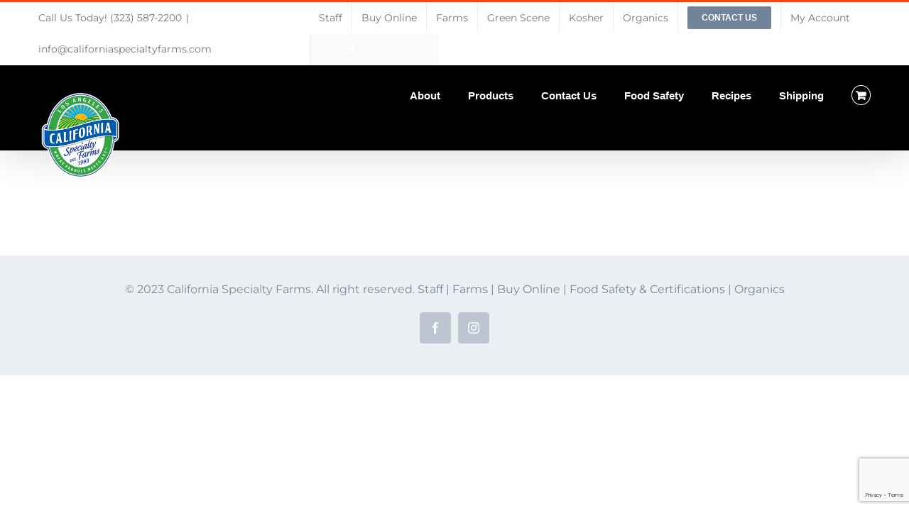

--- FILE ---
content_type: text/html; charset=UTF-8
request_url: https://www.californiaspecialtyfarms.com/tag/retail-yammies/
body_size: 12561
content:
<!DOCTYPE html>
<html class="avada-html-layout-wide avada-html-header-position-top avada-html-is-archive" lang="en">
<head>
	<meta http-equiv="X-UA-Compatible" content="IE=edge" />
	<meta http-equiv="Content-Type" content="text/html; charset=utf-8"/>
	<meta name="viewport" content="width=device-width, initial-scale=1" />
	<meta name='robots' content='index, follow, max-image-preview:large, max-snippet:-1, max-video-preview:-1' />

	<!-- This site is optimized with the Yoast SEO plugin v21.2 - https://yoast.com/wordpress/plugins/seo/ -->
	<title>Retail YAMMIES Archives - California Specialty Farms</title>
	<link rel="canonical" href="https://www.californiaspecialtyfarms.com/tag/retail-yammies/" />
	<meta property="og:locale" content="en_US" />
	<meta property="og:type" content="article" />
	<meta property="og:title" content="Retail YAMMIES Archives - California Specialty Farms" />
	<meta property="og:url" content="https://www.californiaspecialtyfarms.com/tag/retail-yammies/" />
	<meta property="og:site_name" content="California Specialty Farms" />
	<meta name="twitter:card" content="summary_large_image" />
	<script type="application/ld+json" class="yoast-schema-graph">{"@context":"https://schema.org","@graph":[{"@type":"CollectionPage","@id":"https://www.californiaspecialtyfarms.com/tag/retail-yammies/","url":"https://www.californiaspecialtyfarms.com/tag/retail-yammies/","name":"Retail YAMMIES Archives - California Specialty Farms","isPartOf":{"@id":"https://www.californiaspecialtyfarms.com/#website"},"breadcrumb":{"@id":"https://www.californiaspecialtyfarms.com/tag/retail-yammies/#breadcrumb"},"inLanguage":"en"},{"@type":"BreadcrumbList","@id":"https://www.californiaspecialtyfarms.com/tag/retail-yammies/#breadcrumb","itemListElement":[{"@type":"ListItem","position":1,"name":"Home","item":"https://www.californiaspecialtyfarms.com/"},{"@type":"ListItem","position":2,"name":"Retail YAMMIES"}]},{"@type":"WebSite","@id":"https://www.californiaspecialtyfarms.com/#website","url":"https://www.californiaspecialtyfarms.com/","name":"California Specialty Farms","description":"Where Produce Meets Art","potentialAction":[{"@type":"SearchAction","target":{"@type":"EntryPoint","urlTemplate":"https://www.californiaspecialtyfarms.com/?s={search_term_string}"},"query-input":"required name=search_term_string"}],"inLanguage":"en"}]}</script>
	<!-- / Yoast SEO plugin. -->


<link rel='dns-prefetch' href='//stats.wp.com' />
<link rel="alternate" type="application/rss+xml" title="California Specialty Farms &raquo; Feed" href="https://www.californiaspecialtyfarms.com/feed/" />
<link rel="alternate" type="application/rss+xml" title="California Specialty Farms &raquo; Comments Feed" href="https://www.californiaspecialtyfarms.com/comments/feed/" />
		
		
		
				<link rel="alternate" type="application/rss+xml" title="California Specialty Farms &raquo; Retail YAMMIES Tag Feed" href="https://www.californiaspecialtyfarms.com/tag/retail-yammies/feed/" />
<script type="text/javascript">
window._wpemojiSettings = {"baseUrl":"https:\/\/s.w.org\/images\/core\/emoji\/14.0.0\/72x72\/","ext":".png","svgUrl":"https:\/\/s.w.org\/images\/core\/emoji\/14.0.0\/svg\/","svgExt":".svg","source":{"concatemoji":"https:\/\/www.californiaspecialtyfarms.com\/wp-includes\/js\/wp-emoji-release.min.js?ver=6.3"}};
/*! This file is auto-generated */
!function(i,n){var o,s,e;function c(e){try{var t={supportTests:e,timestamp:(new Date).valueOf()};sessionStorage.setItem(o,JSON.stringify(t))}catch(e){}}function p(e,t,n){e.clearRect(0,0,e.canvas.width,e.canvas.height),e.fillText(t,0,0);var t=new Uint32Array(e.getImageData(0,0,e.canvas.width,e.canvas.height).data),r=(e.clearRect(0,0,e.canvas.width,e.canvas.height),e.fillText(n,0,0),new Uint32Array(e.getImageData(0,0,e.canvas.width,e.canvas.height).data));return t.every(function(e,t){return e===r[t]})}function u(e,t,n){switch(t){case"flag":return n(e,"\ud83c\udff3\ufe0f\u200d\u26a7\ufe0f","\ud83c\udff3\ufe0f\u200b\u26a7\ufe0f")?!1:!n(e,"\ud83c\uddfa\ud83c\uddf3","\ud83c\uddfa\u200b\ud83c\uddf3")&&!n(e,"\ud83c\udff4\udb40\udc67\udb40\udc62\udb40\udc65\udb40\udc6e\udb40\udc67\udb40\udc7f","\ud83c\udff4\u200b\udb40\udc67\u200b\udb40\udc62\u200b\udb40\udc65\u200b\udb40\udc6e\u200b\udb40\udc67\u200b\udb40\udc7f");case"emoji":return!n(e,"\ud83e\udef1\ud83c\udffb\u200d\ud83e\udef2\ud83c\udfff","\ud83e\udef1\ud83c\udffb\u200b\ud83e\udef2\ud83c\udfff")}return!1}function f(e,t,n){var r="undefined"!=typeof WorkerGlobalScope&&self instanceof WorkerGlobalScope?new OffscreenCanvas(300,150):i.createElement("canvas"),a=r.getContext("2d",{willReadFrequently:!0}),o=(a.textBaseline="top",a.font="600 32px Arial",{});return e.forEach(function(e){o[e]=t(a,e,n)}),o}function t(e){var t=i.createElement("script");t.src=e,t.defer=!0,i.head.appendChild(t)}"undefined"!=typeof Promise&&(o="wpEmojiSettingsSupports",s=["flag","emoji"],n.supports={everything:!0,everythingExceptFlag:!0},e=new Promise(function(e){i.addEventListener("DOMContentLoaded",e,{once:!0})}),new Promise(function(t){var n=function(){try{var e=JSON.parse(sessionStorage.getItem(o));if("object"==typeof e&&"number"==typeof e.timestamp&&(new Date).valueOf()<e.timestamp+604800&&"object"==typeof e.supportTests)return e.supportTests}catch(e){}return null}();if(!n){if("undefined"!=typeof Worker&&"undefined"!=typeof OffscreenCanvas&&"undefined"!=typeof URL&&URL.createObjectURL&&"undefined"!=typeof Blob)try{var e="postMessage("+f.toString()+"("+[JSON.stringify(s),u.toString(),p.toString()].join(",")+"));",r=new Blob([e],{type:"text/javascript"}),a=new Worker(URL.createObjectURL(r),{name:"wpTestEmojiSupports"});return void(a.onmessage=function(e){c(n=e.data),a.terminate(),t(n)})}catch(e){}c(n=f(s,u,p))}t(n)}).then(function(e){for(var t in e)n.supports[t]=e[t],n.supports.everything=n.supports.everything&&n.supports[t],"flag"!==t&&(n.supports.everythingExceptFlag=n.supports.everythingExceptFlag&&n.supports[t]);n.supports.everythingExceptFlag=n.supports.everythingExceptFlag&&!n.supports.flag,n.DOMReady=!1,n.readyCallback=function(){n.DOMReady=!0}}).then(function(){return e}).then(function(){var e;n.supports.everything||(n.readyCallback(),(e=n.source||{}).concatemoji?t(e.concatemoji):e.wpemoji&&e.twemoji&&(t(e.twemoji),t(e.wpemoji)))}))}((window,document),window._wpemojiSettings);
</script>
<style>@media screen and (max-width: 650px) {body {padding-bottom:60px;}}</style><style type="text/css">
img.wp-smiley,
img.emoji {
	display: inline !important;
	border: none !important;
	box-shadow: none !important;
	height: 1em !important;
	width: 1em !important;
	margin: 0 0.07em !important;
	vertical-align: -0.1em !important;
	background: none !important;
	padding: 0 !important;
}
</style>
	<style id='woocommerce-inline-inline-css' type='text/css'>
.woocommerce form .form-row .required { visibility: visible; }
</style>
<link rel='stylesheet' id='fusion-dynamic-css-css' href='https://www.californiaspecialtyfarms.com/wp-content/uploads/fusion-styles/cf964e36b96ea4ddf2edcb0b52a89954.min.css?ver=3.11.2' type='text/css' media='all' />
<link rel='stylesheet' id='call-now-button-modern-style-css' href='https://www.californiaspecialtyfarms.com/wp-content/plugins/call-now-button/src/renderers/modern/../../../resources/style/modern.css?ver=1.4.1' type='text/css' media='all' />
<script type="text/template" id="tmpl-variation-template">
	<div class="woocommerce-variation-description">{{{ data.variation.variation_description }}}</div>
	<div class="woocommerce-variation-price">{{{ data.variation.price_html }}}</div>
	<div class="woocommerce-variation-availability">{{{ data.variation.availability_html }}}</div>
</script>
<script type="text/template" id="tmpl-unavailable-variation-template">
	<p>Sorry, this product is unavailable. Please choose a different combination.</p>
</script>
<script type='text/javascript' src='https://www.californiaspecialtyfarms.com/wp-includes/js/dist/vendor/wp-polyfill-inert.min.js?ver=3.1.2' id='wp-polyfill-inert-js'></script>
<script type='text/javascript' src='https://www.californiaspecialtyfarms.com/wp-includes/js/dist/vendor/regenerator-runtime.min.js?ver=0.13.11' id='regenerator-runtime-js'></script>
<script type='text/javascript' src='https://www.californiaspecialtyfarms.com/wp-includes/js/dist/vendor/wp-polyfill.min.js?ver=3.15.0' id='wp-polyfill-js'></script>
<script type='text/javascript' src='https://www.californiaspecialtyfarms.com/wp-includes/js/dist/hooks.min.js?ver=c6aec9a8d4e5a5d543a1' id='wp-hooks-js'></script>
<script type='text/javascript' src='https://stats.wp.com/w.js?ver=202603' id='woo-tracks-js'></script>
<script type='text/javascript' src='https://www.californiaspecialtyfarms.com/wp-includes/js/jquery/jquery.min.js?ver=3.7.0' id='jquery-core-js'></script>
<script type='text/javascript' src='https://www.californiaspecialtyfarms.com/wp-includes/js/jquery/jquery-migrate.min.js?ver=3.4.1' id='jquery-migrate-js'></script>
<link rel="https://api.w.org/" href="https://www.californiaspecialtyfarms.com/wp-json/" /><link rel="alternate" type="application/json" href="https://www.californiaspecialtyfarms.com/wp-json/wp/v2/tags/136" /><link rel="EditURI" type="application/rsd+xml" title="RSD" href="https://www.californiaspecialtyfarms.com/xmlrpc.php?rsd" />
<meta name="generator" content="WordPress 6.3" />
<meta name="generator" content="WooCommerce 8.0.2" />
<style type="text/css" id="css-fb-visibility">@media screen and (max-width: 640px){.fusion-no-small-visibility{display:none !important;}body .sm-text-align-center{text-align:center !important;}body .sm-text-align-left{text-align:left !important;}body .sm-text-align-right{text-align:right !important;}body .sm-flex-align-center{justify-content:center !important;}body .sm-flex-align-flex-start{justify-content:flex-start !important;}body .sm-flex-align-flex-end{justify-content:flex-end !important;}body .sm-mx-auto{margin-left:auto !important;margin-right:auto !important;}body .sm-ml-auto{margin-left:auto !important;}body .sm-mr-auto{margin-right:auto !important;}body .fusion-absolute-position-small{position:absolute;top:auto;width:100%;}.awb-sticky.awb-sticky-small{ position: sticky; top: var(--awb-sticky-offset,0); }}@media screen and (min-width: 641px) and (max-width: 1024px){.fusion-no-medium-visibility{display:none !important;}body .md-text-align-center{text-align:center !important;}body .md-text-align-left{text-align:left !important;}body .md-text-align-right{text-align:right !important;}body .md-flex-align-center{justify-content:center !important;}body .md-flex-align-flex-start{justify-content:flex-start !important;}body .md-flex-align-flex-end{justify-content:flex-end !important;}body .md-mx-auto{margin-left:auto !important;margin-right:auto !important;}body .md-ml-auto{margin-left:auto !important;}body .md-mr-auto{margin-right:auto !important;}body .fusion-absolute-position-medium{position:absolute;top:auto;width:100%;}.awb-sticky.awb-sticky-medium{ position: sticky; top: var(--awb-sticky-offset,0); }}@media screen and (min-width: 1025px){.fusion-no-large-visibility{display:none !important;}body .lg-text-align-center{text-align:center !important;}body .lg-text-align-left{text-align:left !important;}body .lg-text-align-right{text-align:right !important;}body .lg-flex-align-center{justify-content:center !important;}body .lg-flex-align-flex-start{justify-content:flex-start !important;}body .lg-flex-align-flex-end{justify-content:flex-end !important;}body .lg-mx-auto{margin-left:auto !important;margin-right:auto !important;}body .lg-ml-auto{margin-left:auto !important;}body .lg-mr-auto{margin-right:auto !important;}body .fusion-absolute-position-large{position:absolute;top:auto;width:100%;}.awb-sticky.awb-sticky-large{ position: sticky; top: var(--awb-sticky-offset,0); }}</style>	<noscript><style>.woocommerce-product-gallery{ opacity: 1 !important; }</style></noscript>
	<style type="text/css">.recentcomments a{display:inline !important;padding:0 !important;margin:0 !important;}</style><meta name="generator" content="Powered by Slider Revolution 6.6.15 - responsive, Mobile-Friendly Slider Plugin for WordPress with comfortable drag and drop interface." />
<script>function setREVStartSize(e){
			//window.requestAnimationFrame(function() {
				window.RSIW = window.RSIW===undefined ? window.innerWidth : window.RSIW;
				window.RSIH = window.RSIH===undefined ? window.innerHeight : window.RSIH;
				try {
					var pw = document.getElementById(e.c).parentNode.offsetWidth,
						newh;
					pw = pw===0 || isNaN(pw) || (e.l=="fullwidth" || e.layout=="fullwidth") ? window.RSIW : pw;
					e.tabw = e.tabw===undefined ? 0 : parseInt(e.tabw);
					e.thumbw = e.thumbw===undefined ? 0 : parseInt(e.thumbw);
					e.tabh = e.tabh===undefined ? 0 : parseInt(e.tabh);
					e.thumbh = e.thumbh===undefined ? 0 : parseInt(e.thumbh);
					e.tabhide = e.tabhide===undefined ? 0 : parseInt(e.tabhide);
					e.thumbhide = e.thumbhide===undefined ? 0 : parseInt(e.thumbhide);
					e.mh = e.mh===undefined || e.mh=="" || e.mh==="auto" ? 0 : parseInt(e.mh,0);
					if(e.layout==="fullscreen" || e.l==="fullscreen")
						newh = Math.max(e.mh,window.RSIH);
					else{
						e.gw = Array.isArray(e.gw) ? e.gw : [e.gw];
						for (var i in e.rl) if (e.gw[i]===undefined || e.gw[i]===0) e.gw[i] = e.gw[i-1];
						e.gh = e.el===undefined || e.el==="" || (Array.isArray(e.el) && e.el.length==0)? e.gh : e.el;
						e.gh = Array.isArray(e.gh) ? e.gh : [e.gh];
						for (var i in e.rl) if (e.gh[i]===undefined || e.gh[i]===0) e.gh[i] = e.gh[i-1];
											
						var nl = new Array(e.rl.length),
							ix = 0,
							sl;
						e.tabw = e.tabhide>=pw ? 0 : e.tabw;
						e.thumbw = e.thumbhide>=pw ? 0 : e.thumbw;
						e.tabh = e.tabhide>=pw ? 0 : e.tabh;
						e.thumbh = e.thumbhide>=pw ? 0 : e.thumbh;
						for (var i in e.rl) nl[i] = e.rl[i]<window.RSIW ? 0 : e.rl[i];
						sl = nl[0];
						for (var i in nl) if (sl>nl[i] && nl[i]>0) { sl = nl[i]; ix=i;}
						var m = pw>(e.gw[ix]+e.tabw+e.thumbw) ? 1 : (pw-(e.tabw+e.thumbw)) / (e.gw[ix]);
						newh =  (e.gh[ix] * m) + (e.tabh + e.thumbh);
					}
					var el = document.getElementById(e.c);
					if (el!==null && el) el.style.height = newh+"px";
					el = document.getElementById(e.c+"_wrapper");
					if (el!==null && el) {
						el.style.height = newh+"px";
						el.style.display = "block";
					}
				} catch(e){
					console.log("Failure at Presize of Slider:" + e)
				}
			//});
		  };</script>
		<script type="text/javascript">
			var doc = document.documentElement;
			doc.setAttribute( 'data-useragent', navigator.userAgent );
		</script>
		
	</head>

<body class="archive tag tag-retail-yammies tag-136 theme-Avada woocommerce-no-js fusion-image-hovers fusion-pagination-sizing fusion-button_type-flat fusion-button_span-no fusion-button_gradient-linear avada-image-rollover-circle-yes avada-image-rollover-yes avada-image-rollover-direction-left fusion-body ltr fusion-sticky-header no-mobile-slidingbar avada-has-rev-slider-styles fusion-disable-outline fusion-sub-menu-fade mobile-logo-pos-left layout-wide-mode avada-has-boxed-modal-shadow-none layout-scroll-offset-full avada-has-zero-margin-offset-top fusion-top-header menu-text-align-center fusion-woo-product-design-classic fusion-woo-shop-page-columns-4 fusion-woo-related-columns-4 fusion-woo-archive-page-columns-3 avada-has-woo-gallery-disabled woo-sale-badge-circle woo-outofstock-badge-top_bar mobile-menu-design-modern fusion-show-pagination-text fusion-header-layout-v2 avada-responsive avada-footer-fx-parallax-effect avada-menu-highlight-style-arrow fusion-search-form-classic fusion-main-menu-search-dropdown fusion-avatar-square avada-sticky-shrinkage avada-dropdown-styles avada-blog-layout-grid avada-blog-archive-layout-grid avada-header-shadow-yes avada-menu-icon-position-left avada-has-megamenu-shadow fusion-has-main-nav-icon-circle avada-has-header-100-width avada-has-breadcrumb-mobile-hidden avada-has-titlebar-bar_and_content avada-header-border-color-full-transparent avada-has-pagination-padding avada-flyout-menu-direction-fade avada-ec-views-v1" data-awb-post-id="">
		<a class="skip-link screen-reader-text" href="#content">Skip to content</a>

	<div id="boxed-wrapper">
		
		<div id="wrapper" class="fusion-wrapper">
			<div id="home" style="position:relative;top:-1px;"></div>
							
					
			<header class="fusion-header-wrapper fusion-header-shadow">
				<div class="fusion-header-v2 fusion-logo-alignment fusion-logo-left fusion-sticky-menu-1 fusion-sticky-logo-1 fusion-mobile-logo-1  fusion-mobile-menu-design-modern">
					
<div class="fusion-secondary-header">
	<div class="fusion-row">
					<div class="fusion-alignleft">
				<div class="fusion-contact-info"><span class="fusion-contact-info-phone-number">Call Us Today! (323) 587-2200</span><span class="fusion-header-separator">|</span><span class="fusion-contact-info-email-address"><a href="mailto:&#105;&#110;&#102;o&#64;c&#97;&#108;ifo&#114;nia&#115;p&#101;c&#105;alt&#121;farms.c&#111;&#109;">&#105;&#110;&#102;o&#64;c&#97;&#108;ifo&#114;nia&#115;p&#101;c&#105;alt&#121;farms.c&#111;&#109;</a></span></div>			</div>
							<div class="fusion-alignright">
				<nav class="fusion-secondary-menu" role="navigation" aria-label="Secondary Menu"><ul id="menu-top-menu" class="menu"><li  id="menu-item-2062"  class="menu-item menu-item-type-post_type menu-item-object-page menu-item-2062"  data-item-id="2062"><a  href="https://www.californiaspecialtyfarms.com/california-specialty-farms-staff/" class="fusion-arrow-highlight"><span class="menu-text">Staff<span class="fusion-arrow-svg"><svg height="12px" width="23px">
					<path d="M0 0 L11.5 12 L23 0 Z" fill="#000000" class="header_border_color_stroke" stroke-width="1"/>
					</svg></span></span></a></li><li  id="menu-item-2048"  class="menu-item menu-item-type-post_type menu-item-object-page menu-item-2048"  data-item-id="2048"><a  href="https://www.californiaspecialtyfarms.com/buy-online/" class="fusion-arrow-highlight"><span class="menu-text">Buy Online<span class="fusion-arrow-svg"><svg height="12px" width="23px">
					<path d="M0 0 L11.5 12 L23 0 Z" fill="#000000" class="header_border_color_stroke" stroke-width="1"/>
					</svg></span></span></a></li><li  id="menu-item-2047"  class="menu-item menu-item-type-post_type menu-item-object-page menu-item-2047"  data-item-id="2047"><a  href="https://www.californiaspecialtyfarms.com/farms/" class="fusion-arrow-highlight"><span class="menu-text">Farms<span class="fusion-arrow-svg"><svg height="12px" width="23px">
					<path d="M0 0 L11.5 12 L23 0 Z" fill="#000000" class="header_border_color_stroke" stroke-width="1"/>
					</svg></span></span></a></li><li  id="menu-item-2046"  class="menu-item menu-item-type-post_type menu-item-object-page menu-item-2046"  data-item-id="2046"><a  href="https://www.californiaspecialtyfarms.com/green-scene/" class="fusion-arrow-highlight"><span class="menu-text">Green Scene<span class="fusion-arrow-svg"><svg height="12px" width="23px">
					<path d="M0 0 L11.5 12 L23 0 Z" fill="#000000" class="header_border_color_stroke" stroke-width="1"/>
					</svg></span></span></a></li><li  id="menu-item-2045"  class="menu-item menu-item-type-post_type menu-item-object-page menu-item-2045"  data-item-id="2045"><a  href="https://www.californiaspecialtyfarms.com/kosher/" class="fusion-arrow-highlight"><span class="menu-text">Kosher<span class="fusion-arrow-svg"><svg height="12px" width="23px">
					<path d="M0 0 L11.5 12 L23 0 Z" fill="#000000" class="header_border_color_stroke" stroke-width="1"/>
					</svg></span></span></a></li><li  id="menu-item-2044"  class="menu-item menu-item-type-post_type menu-item-object-page menu-item-2044"  data-item-id="2044"><a  href="https://www.californiaspecialtyfarms.com/organics/" class="fusion-arrow-highlight"><span class="menu-text">Organics<span class="fusion-arrow-svg"><svg height="12px" width="23px">
					<path d="M0 0 L11.5 12 L23 0 Z" fill="#000000" class="header_border_color_stroke" stroke-width="1"/>
					</svg></span></span></a></li><li  id="menu-item-2068"  class="menu-item menu-item-type-post_type menu-item-object-page menu-item-2068 fusion-menu-item-button"  data-item-id="2068"><a  href="https://www.californiaspecialtyfarms.com/contact-us/" class="fusion-arrow-highlight"><span class="menu-text fusion-button button-default button-small">Contact Us</span></a></li><li class="menu-item fusion-dropdown-menu menu-item-has-children fusion-custom-menu-item fusion-menu-login-box"><a href="https://www.californiaspecialtyfarms.com" aria-haspopup="true" class="fusion-arrow-highlight"><span class="menu-text">My Account</span></a><div class="fusion-custom-menu-item-contents"><form action="https://www.californiaspecialtyfarms.com/wp-login.php" name="loginform" method="post"><p><input type="text" class="input-text" name="log" id="username-top-menu-696cb3633bc1b" value="" placeholder="Username" /></p><p><input type="password" class="input-text" name="pwd" id="password-top-menu-696cb3633bc1b" value="" placeholder="Password" /></p><p class="fusion-remember-checkbox"><label for="fusion-menu-login-box-rememberme-top-menu-696cb3633bc1b"><input name="rememberme" type="checkbox" id="fusion-menu-login-box-rememberme" value="forever"> Remember Me</label></p><input type="hidden" name="fusion_woo_login_box" value="true" /><p class="fusion-login-box-submit"><input type="submit" name="wp-submit" id="wp-submit-top-menu-696cb3633bc1b" class="button button-small default comment-submit" value="Log In"><input type="hidden" name="redirect" value=""></p></form><a class="fusion-menu-login-box-register" href="" title="Register">Register</a></div></li><li class="fusion-custom-menu-item fusion-menu-cart fusion-secondary-menu-cart"><a class="fusion-secondary-menu-icon" href="https://www.californiaspecialtyfarms.com/shop-online/"><span class="menu-text" aria-label="View Cart">Cart</span></a></li></ul></nav><nav class="fusion-mobile-nav-holder fusion-mobile-menu-text-align-left" aria-label="Secondary Mobile Menu"></nav>			</div>
			</div>
</div>
<div class="fusion-header-sticky-height"></div>
<div class="fusion-header">
	<div class="fusion-row">
					<div class="fusion-logo" data-margin-top="31px" data-margin-bottom="31px" data-margin-left="0px" data-margin-right="0px">
			<a class="fusion-logo-link"  href="https://www.californiaspecialtyfarms.com/" >

						<!-- standard logo -->
			<img src="https://www.californiaspecialtyfarms.com/wp-content/uploads/2020/02/CALIFORNIA-SpFrms_Logo-1.png" srcset="https://www.californiaspecialtyfarms.com/wp-content/uploads/2020/02/CALIFORNIA-SpFrms_Logo-1.png 1x, https://www.californiaspecialtyfarms.com/wp-content/uploads/2020/02/CALIFORNIA-SpFrms_Logo-1.png 2x" width="235" height="269" style="max-height:269px;height:auto;" alt="California Specialty Farms Logo" data-retina_logo_url="https://www.californiaspecialtyfarms.com/wp-content/uploads/2020/02/CALIFORNIA-SpFrms_Logo-1.png" class="fusion-standard-logo" />

											<!-- mobile logo -->
				<img src="https://www.californiaspecialtyfarms.com/wp-content/uploads/2020/02/CALIFORNIA-SpFrms_Logo-1.png" srcset="https://www.californiaspecialtyfarms.com/wp-content/uploads/2020/02/CALIFORNIA-SpFrms_Logo-1.png 1x, https://www.californiaspecialtyfarms.com/wp-content/uploads/2020/02/CALIFORNIA-SpFrms_Logo-1.png 2x" width="235" height="269" style="max-height:269px;height:auto;" alt="California Specialty Farms Logo" data-retina_logo_url="https://www.californiaspecialtyfarms.com/wp-content/uploads/2020/02/CALIFORNIA-SpFrms_Logo-1.png" class="fusion-mobile-logo" />
			
											<!-- sticky header logo -->
				<img src="https://www.californiaspecialtyfarms.com/wp-content/uploads/2020/02/CALIFORNIA-SpFrms_Logo-1.png" srcset="https://www.californiaspecialtyfarms.com/wp-content/uploads/2020/02/CALIFORNIA-SpFrms_Logo-1.png 1x, https://www.californiaspecialtyfarms.com/wp-content/uploads/2020/02/CALIFORNIA-SpFrms_Logo-1.png 2x" width="235" height="269" style="max-height:269px;height:auto;" alt="California Specialty Farms Logo" data-retina_logo_url="https://www.californiaspecialtyfarms.com/wp-content/uploads/2020/02/CALIFORNIA-SpFrms_Logo-1.png" class="fusion-sticky-logo" />
					</a>
		</div>		<nav class="fusion-main-menu" aria-label="Main Menu"><ul id="menu-primary-menu" class="fusion-menu"><li  id="menu-item-1748"  class="menu-item menu-item-type-custom menu-item-object-custom menu-item-home menu-item-1748"  data-item-id="1748"><a  href="https://www.californiaspecialtyfarms.com/#About" class="fusion-arrow-highlight"><span class="menu-text">About<span class="fusion-arrow-svg"><svg height="12px" width="23px">
					<path d="M0 0 L11.5 12 L23 0 Z" fill="#000000" class="header_border_color_stroke" stroke-width="1"/>
					</svg></span></span></a></li><li  id="menu-item-1749"  class="menu-item menu-item-type-custom menu-item-object-custom menu-item-home menu-item-1749"  data-item-id="1749"><a  href="https://www.californiaspecialtyfarms.com/#products" class="fusion-arrow-highlight"><span class="menu-text">Products<span class="fusion-arrow-svg"><svg height="12px" width="23px">
					<path d="M0 0 L11.5 12 L23 0 Z" fill="#000000" class="header_border_color_stroke" stroke-width="1"/>
					</svg></span></span></a></li><li  id="menu-item-2275"  class="menu-item menu-item-type-custom menu-item-object-custom menu-item-home menu-item-2275"  data-item-id="2275"><a  href="https://www.californiaspecialtyfarms.com/#contact-us" class="fusion-arrow-highlight"><span class="menu-text">Contact Us<span class="fusion-arrow-svg"><svg height="12px" width="23px">
					<path d="M0 0 L11.5 12 L23 0 Z" fill="#000000" class="header_border_color_stroke" stroke-width="1"/>
					</svg></span></span></a></li><li  id="menu-item-3080"  class="menu-item menu-item-type-post_type menu-item-object-page menu-item-3080"  data-item-id="3080"><a  href="https://www.californiaspecialtyfarms.com/food-safety/" class="fusion-arrow-highlight"><span class="menu-text">Food Safety<span class="fusion-arrow-svg"><svg height="12px" width="23px">
					<path d="M0 0 L11.5 12 L23 0 Z" fill="#000000" class="header_border_color_stroke" stroke-width="1"/>
					</svg></span></span></a></li><li  id="menu-item-3077"  class="menu-item menu-item-type-post_type menu-item-object-page menu-item-3077"  data-item-id="3077"><a  href="https://www.californiaspecialtyfarms.com/recipes/" class="fusion-arrow-highlight"><span class="menu-text">Recipes<span class="fusion-arrow-svg"><svg height="12px" width="23px">
					<path d="M0 0 L11.5 12 L23 0 Z" fill="#000000" class="header_border_color_stroke" stroke-width="1"/>
					</svg></span></span></a></li><li  id="menu-item-3094"  class="menu-item menu-item-type-post_type menu-item-object-page menu-item-3094"  data-item-id="3094"><a  href="https://www.californiaspecialtyfarms.com/shipping/" class="fusion-arrow-highlight"><span class="menu-text">Shipping<span class="fusion-arrow-svg"><svg height="12px" width="23px">
					<path d="M0 0 L11.5 12 L23 0 Z" fill="#000000" class="header_border_color_stroke" stroke-width="1"/>
					</svg></span></span></a></li><li class="fusion-custom-menu-item fusion-menu-cart fusion-main-menu-cart"><a class="fusion-main-menu-icon" href="https://www.californiaspecialtyfarms.com/shop-online/"><span class="menu-text" aria-label="View Cart"></span></a></li></ul></nav><nav class="fusion-main-menu fusion-sticky-menu" aria-label="Main Menu Sticky"><ul id="menu-primary-menu-1" class="fusion-menu"><li   class="menu-item menu-item-type-custom menu-item-object-custom menu-item-home menu-item-1748"  data-item-id="1748"><a  href="https://www.californiaspecialtyfarms.com/#About" class="fusion-arrow-highlight"><span class="menu-text">About<span class="fusion-arrow-svg"><svg height="12px" width="23px">
					<path d="M0 0 L11.5 12 L23 0 Z" fill="#000000" class="header_border_color_stroke" stroke-width="1"/>
					</svg></span></span></a></li><li   class="menu-item menu-item-type-custom menu-item-object-custom menu-item-home menu-item-1749"  data-item-id="1749"><a  href="https://www.californiaspecialtyfarms.com/#products" class="fusion-arrow-highlight"><span class="menu-text">Products<span class="fusion-arrow-svg"><svg height="12px" width="23px">
					<path d="M0 0 L11.5 12 L23 0 Z" fill="#000000" class="header_border_color_stroke" stroke-width="1"/>
					</svg></span></span></a></li><li   class="menu-item menu-item-type-custom menu-item-object-custom menu-item-home menu-item-2275"  data-item-id="2275"><a  href="https://www.californiaspecialtyfarms.com/#contact-us" class="fusion-arrow-highlight"><span class="menu-text">Contact Us<span class="fusion-arrow-svg"><svg height="12px" width="23px">
					<path d="M0 0 L11.5 12 L23 0 Z" fill="#000000" class="header_border_color_stroke" stroke-width="1"/>
					</svg></span></span></a></li><li   class="menu-item menu-item-type-post_type menu-item-object-page menu-item-3080"  data-item-id="3080"><a  href="https://www.californiaspecialtyfarms.com/food-safety/" class="fusion-arrow-highlight"><span class="menu-text">Food Safety<span class="fusion-arrow-svg"><svg height="12px" width="23px">
					<path d="M0 0 L11.5 12 L23 0 Z" fill="#000000" class="header_border_color_stroke" stroke-width="1"/>
					</svg></span></span></a></li><li   class="menu-item menu-item-type-post_type menu-item-object-page menu-item-3077"  data-item-id="3077"><a  href="https://www.californiaspecialtyfarms.com/recipes/" class="fusion-arrow-highlight"><span class="menu-text">Recipes<span class="fusion-arrow-svg"><svg height="12px" width="23px">
					<path d="M0 0 L11.5 12 L23 0 Z" fill="#000000" class="header_border_color_stroke" stroke-width="1"/>
					</svg></span></span></a></li><li   class="menu-item menu-item-type-post_type menu-item-object-page menu-item-3094"  data-item-id="3094"><a  href="https://www.californiaspecialtyfarms.com/shipping/" class="fusion-arrow-highlight"><span class="menu-text">Shipping<span class="fusion-arrow-svg"><svg height="12px" width="23px">
					<path d="M0 0 L11.5 12 L23 0 Z" fill="#000000" class="header_border_color_stroke" stroke-width="1"/>
					</svg></span></span></a></li><li class="fusion-custom-menu-item fusion-menu-cart fusion-main-menu-cart"><a class="fusion-main-menu-icon" href="https://www.californiaspecialtyfarms.com/shop-online/"><span class="menu-text" aria-label="View Cart"></span></a></li></ul></nav>	<div class="fusion-mobile-menu-icons">
							<a href="#" class="fusion-icon awb-icon-bars" aria-label="Toggle mobile menu" aria-expanded="false"></a>
		
		
		
					<a href="https://www.californiaspecialtyfarms.com/shop-online/" class="fusion-icon awb-icon-shopping-cart"  aria-label="Toggle mobile cart"></a>
			</div>

<nav class="fusion-mobile-nav-holder fusion-mobile-menu-text-align-left" aria-label="Main Menu Mobile"></nav>

	<nav class="fusion-mobile-nav-holder fusion-mobile-menu-text-align-left fusion-mobile-sticky-nav-holder" aria-label="Main Menu Mobile Sticky"></nav>
					</div>
</div>
				</div>
				<div class="fusion-clearfix"></div>
			</header>
								
							<div id="sliders-container" class="fusion-slider-visibility">
					</div>
				
					
							
			<section class="avada-page-titlebar-wrapper" aria-label="Page Title Bar">
	<div class="fusion-page-title-bar fusion-page-title-bar-breadcrumbs fusion-page-title-bar-center">
		<div class="fusion-page-title-row">
			<div class="fusion-page-title-wrapper">
				<div class="fusion-page-title-captions">

					
																
				</div>

				
			</div>
		</div>
	</div>
</section>

						<main id="main" class="clearfix ">
				<div class="fusion-row" style="">
<section id="content" class=" full-width" style="width: 100%;">
	
	<div id="posts-container" class="fusion-blog-archive fusion-blog-layout-grid-wrapper fusion-clearfix">
	<div class="fusion-posts-container fusion-blog-layout-grid fusion-blog-layout-grid-4 isotope fusion-blog-equal-heights fusion-blog-pagination fusion-blog-no-images " data-pages="0">
		
		
				
		
	</div>

			</div>
</section>
						<div class="fusion-woocommerce-quick-view-overlay"></div>
<div class="fusion-woocommerce-quick-view-container quick-view woocommerce">
	<script type="text/javascript">
		var quickViewNonce =  'b8d3953264';
	</script>

	<div class="fusion-wqv-close">
		<button type="button"><span class="screen-reader-text">Close product quick view</span>&times;</button>
	</div>

	<div class="fusion-wqv-loader product">
		<h2 class="product_title entry-title">Title</h2>
		<div class="fusion-price-rating">
			<div class="price"></div>
			<div class="star-rating"></div>
		</div>
		<div class="fusion-slider-loading"></div>
	</div>

	<div class="fusion-wqv-preview-image"></div>

	<div class="fusion-wqv-content">
		<div class="product">
			<div class="woocommerce-product-gallery"></div>

			<div class="summary entry-summary scrollable">
				<div class="summary-content"></div>
			</div>
		</div>
	</div>
</div>

					</div>  <!-- fusion-row -->
				</main>  <!-- #main -->
				
				
								
					
		<div class="fusion-footer fusion-footer-parallax">
				
	
	<footer id="footer" class="fusion-footer-copyright-area fusion-footer-copyright-center">
		<div class="fusion-row">
			<div class="fusion-copyright-content">

				<div class="fusion-copyright-notice">
		<div>
		© 2023 California Specialty Farms. All right reserved. <a href="https://www.californiaspecialtyfarms.com/staff/">Staff</a> | <a href="https://www.californiaspecialtyfarms.com/farms/">Farms</a> | <a href="https://www.californiaspecialtyfarms.com/buy-online/">Buy Online </a> | <a href= "https://www.californiaspecialtyfarms.com/food-safety/">Food Safety & Certifications </a> | <a href="https://www.californiaspecialtyfarms.com/organics/">Organics</a>	</div>
</div>
<div class="fusion-social-links-footer">
	<div class="fusion-social-networks boxed-icons"><div class="fusion-social-networks-wrapper"><a  class="fusion-social-network-icon fusion-tooltip fusion-facebook awb-icon-facebook" style data-placement="top" data-title="Facebook" data-toggle="tooltip" title="Facebook" href="http://www.facebook.com/#!/pages/California-Specialty-Farms/116996651805776" target="_blank" rel="noreferrer"><span class="screen-reader-text">Facebook</span></a><a  class="fusion-social-network-icon fusion-tooltip fusion-instagram awb-icon-instagram" style data-placement="top" data-title="Instagram" data-toggle="tooltip" title="Instagram" href="https://www.instagram.com/californiaspecialtyfarms/?hl=en" target="_blank" rel="noopener noreferrer"><span class="screen-reader-text">Instagram</span></a></div></div></div>

			</div> <!-- fusion-fusion-copyright-content -->
		</div> <!-- fusion-row -->
	</footer> <!-- #footer -->
		</div> <!-- fusion-footer -->

		
					
												</div> <!-- wrapper -->
		</div> <!-- #boxed-wrapper -->
				<a class="fusion-one-page-text-link fusion-page-load-link" tabindex="-1" href="#" aria-hidden="true">Page load link</a>

		<div class="avada-footer-scripts">
			
		<script>
			window.RS_MODULES = window.RS_MODULES || {};
			window.RS_MODULES.modules = window.RS_MODULES.modules || {};
			window.RS_MODULES.waiting = window.RS_MODULES.waiting || [];
			window.RS_MODULES.defered = true;
			window.RS_MODULES.moduleWaiting = window.RS_MODULES.moduleWaiting || {};
			window.RS_MODULES.type = 'compiled';
		</script>
		<svg xmlns="http://www.w3.org/2000/svg" viewBox="0 0 0 0" width="0" height="0" focusable="false" role="none" style="visibility: hidden; position: absolute; left: -9999px; overflow: hidden;" ><defs><filter id="wp-duotone-dark-grayscale"><feColorMatrix color-interpolation-filters="sRGB" type="matrix" values=" .299 .587 .114 0 0 .299 .587 .114 0 0 .299 .587 .114 0 0 .299 .587 .114 0 0 " /><feComponentTransfer color-interpolation-filters="sRGB" ><feFuncR type="table" tableValues="0 0.49803921568627" /><feFuncG type="table" tableValues="0 0.49803921568627" /><feFuncB type="table" tableValues="0 0.49803921568627" /><feFuncA type="table" tableValues="1 1" /></feComponentTransfer><feComposite in2="SourceGraphic" operator="in" /></filter></defs></svg><svg xmlns="http://www.w3.org/2000/svg" viewBox="0 0 0 0" width="0" height="0" focusable="false" role="none" style="visibility: hidden; position: absolute; left: -9999px; overflow: hidden;" ><defs><filter id="wp-duotone-grayscale"><feColorMatrix color-interpolation-filters="sRGB" type="matrix" values=" .299 .587 .114 0 0 .299 .587 .114 0 0 .299 .587 .114 0 0 .299 .587 .114 0 0 " /><feComponentTransfer color-interpolation-filters="sRGB" ><feFuncR type="table" tableValues="0 1" /><feFuncG type="table" tableValues="0 1" /><feFuncB type="table" tableValues="0 1" /><feFuncA type="table" tableValues="1 1" /></feComponentTransfer><feComposite in2="SourceGraphic" operator="in" /></filter></defs></svg><svg xmlns="http://www.w3.org/2000/svg" viewBox="0 0 0 0" width="0" height="0" focusable="false" role="none" style="visibility: hidden; position: absolute; left: -9999px; overflow: hidden;" ><defs><filter id="wp-duotone-purple-yellow"><feColorMatrix color-interpolation-filters="sRGB" type="matrix" values=" .299 .587 .114 0 0 .299 .587 .114 0 0 .299 .587 .114 0 0 .299 .587 .114 0 0 " /><feComponentTransfer color-interpolation-filters="sRGB" ><feFuncR type="table" tableValues="0.54901960784314 0.98823529411765" /><feFuncG type="table" tableValues="0 1" /><feFuncB type="table" tableValues="0.71764705882353 0.25490196078431" /><feFuncA type="table" tableValues="1 1" /></feComponentTransfer><feComposite in2="SourceGraphic" operator="in" /></filter></defs></svg><svg xmlns="http://www.w3.org/2000/svg" viewBox="0 0 0 0" width="0" height="0" focusable="false" role="none" style="visibility: hidden; position: absolute; left: -9999px; overflow: hidden;" ><defs><filter id="wp-duotone-blue-red"><feColorMatrix color-interpolation-filters="sRGB" type="matrix" values=" .299 .587 .114 0 0 .299 .587 .114 0 0 .299 .587 .114 0 0 .299 .587 .114 0 0 " /><feComponentTransfer color-interpolation-filters="sRGB" ><feFuncR type="table" tableValues="0 1" /><feFuncG type="table" tableValues="0 0.27843137254902" /><feFuncB type="table" tableValues="0.5921568627451 0.27843137254902" /><feFuncA type="table" tableValues="1 1" /></feComponentTransfer><feComposite in2="SourceGraphic" operator="in" /></filter></defs></svg><svg xmlns="http://www.w3.org/2000/svg" viewBox="0 0 0 0" width="0" height="0" focusable="false" role="none" style="visibility: hidden; position: absolute; left: -9999px; overflow: hidden;" ><defs><filter id="wp-duotone-midnight"><feColorMatrix color-interpolation-filters="sRGB" type="matrix" values=" .299 .587 .114 0 0 .299 .587 .114 0 0 .299 .587 .114 0 0 .299 .587 .114 0 0 " /><feComponentTransfer color-interpolation-filters="sRGB" ><feFuncR type="table" tableValues="0 0" /><feFuncG type="table" tableValues="0 0.64705882352941" /><feFuncB type="table" tableValues="0 1" /><feFuncA type="table" tableValues="1 1" /></feComponentTransfer><feComposite in2="SourceGraphic" operator="in" /></filter></defs></svg><svg xmlns="http://www.w3.org/2000/svg" viewBox="0 0 0 0" width="0" height="0" focusable="false" role="none" style="visibility: hidden; position: absolute; left: -9999px; overflow: hidden;" ><defs><filter id="wp-duotone-magenta-yellow"><feColorMatrix color-interpolation-filters="sRGB" type="matrix" values=" .299 .587 .114 0 0 .299 .587 .114 0 0 .299 .587 .114 0 0 .299 .587 .114 0 0 " /><feComponentTransfer color-interpolation-filters="sRGB" ><feFuncR type="table" tableValues="0.78039215686275 1" /><feFuncG type="table" tableValues="0 0.94901960784314" /><feFuncB type="table" tableValues="0.35294117647059 0.47058823529412" /><feFuncA type="table" tableValues="1 1" /></feComponentTransfer><feComposite in2="SourceGraphic" operator="in" /></filter></defs></svg><svg xmlns="http://www.w3.org/2000/svg" viewBox="0 0 0 0" width="0" height="0" focusable="false" role="none" style="visibility: hidden; position: absolute; left: -9999px; overflow: hidden;" ><defs><filter id="wp-duotone-purple-green"><feColorMatrix color-interpolation-filters="sRGB" type="matrix" values=" .299 .587 .114 0 0 .299 .587 .114 0 0 .299 .587 .114 0 0 .299 .587 .114 0 0 " /><feComponentTransfer color-interpolation-filters="sRGB" ><feFuncR type="table" tableValues="0.65098039215686 0.40392156862745" /><feFuncG type="table" tableValues="0 1" /><feFuncB type="table" tableValues="0.44705882352941 0.4" /><feFuncA type="table" tableValues="1 1" /></feComponentTransfer><feComposite in2="SourceGraphic" operator="in" /></filter></defs></svg><svg xmlns="http://www.w3.org/2000/svg" viewBox="0 0 0 0" width="0" height="0" focusable="false" role="none" style="visibility: hidden; position: absolute; left: -9999px; overflow: hidden;" ><defs><filter id="wp-duotone-blue-orange"><feColorMatrix color-interpolation-filters="sRGB" type="matrix" values=" .299 .587 .114 0 0 .299 .587 .114 0 0 .299 .587 .114 0 0 .299 .587 .114 0 0 " /><feComponentTransfer color-interpolation-filters="sRGB" ><feFuncR type="table" tableValues="0.098039215686275 1" /><feFuncG type="table" tableValues="0 0.66274509803922" /><feFuncB type="table" tableValues="0.84705882352941 0.41960784313725" /><feFuncA type="table" tableValues="1 1" /></feComponentTransfer><feComposite in2="SourceGraphic" operator="in" /></filter></defs></svg><script type="text/javascript">var fusionNavIsCollapsed=function(e){var t,n;window.innerWidth<=e.getAttribute("data-breakpoint")?(e.classList.add("collapse-enabled"),e.classList.remove("awb-menu_desktop"),e.classList.contains("expanded")||(e.setAttribute("aria-expanded","false"),window.dispatchEvent(new Event("fusion-mobile-menu-collapsed",{bubbles:!0,cancelable:!0}))),(n=e.querySelectorAll(".menu-item-has-children.expanded")).length&&n.forEach(function(e){e.querySelector(".awb-menu__open-nav-submenu_mobile").setAttribute("aria-expanded","false")})):(null!==e.querySelector(".menu-item-has-children.expanded .awb-menu__open-nav-submenu_click")&&e.querySelector(".menu-item-has-children.expanded .awb-menu__open-nav-submenu_click").click(),e.classList.remove("collapse-enabled"),e.classList.add("awb-menu_desktop"),e.setAttribute("aria-expanded","true"),null!==e.querySelector(".awb-menu__main-ul")&&e.querySelector(".awb-menu__main-ul").removeAttribute("style")),e.classList.add("no-wrapper-transition"),clearTimeout(t),t=setTimeout(()=>{e.classList.remove("no-wrapper-transition")},400),e.classList.remove("loading")},fusionRunNavIsCollapsed=function(){var e,t=document.querySelectorAll(".awb-menu");for(e=0;e<t.length;e++)fusionNavIsCollapsed(t[e])};function avadaGetScrollBarWidth(){var e,t,n,l=document.createElement("p");return l.style.width="100%",l.style.height="200px",(e=document.createElement("div")).style.position="absolute",e.style.top="0px",e.style.left="0px",e.style.visibility="hidden",e.style.width="200px",e.style.height="150px",e.style.overflow="hidden",e.appendChild(l),document.body.appendChild(e),t=l.offsetWidth,e.style.overflow="scroll",t==(n=l.offsetWidth)&&(n=e.clientWidth),document.body.removeChild(e),jQuery("html").hasClass("awb-scroll")&&10<t-n?10:t-n}fusionRunNavIsCollapsed(),window.addEventListener("fusion-resize-horizontal",fusionRunNavIsCollapsed);</script><!-- Call Now Button 1.4.1 (https://callnowbutton.com) [renderer:modern]-->
<a aria-label="Call Now Button" href="tel:323 587 2200" id="callnowbutton" class="call-now-button  cnb-zoom-100  cnb-zindex-10  cnb-text  cnb-full cnb-full-bottom cnb-displaymode cnb-displaymode-mobile-only" style="background-color:#00bb00;"><img alt="Call Now Button" src="[data-uri]" width="40"><span style="color:#ffffff">Call Now</span></a>	<script type="text/javascript">
		(function () {
			var c = document.body.className;
			c = c.replace(/woocommerce-no-js/, 'woocommerce-js');
			document.body.className = c;
		})();
	</script>
	<link rel='stylesheet' id='rs-plugin-settings-css' href='https://www.californiaspecialtyfarms.com/wp-content/plugins/revslider/public/assets/css/rs6.css?ver=6.6.15' type='text/css' media='all' />
<style id='rs-plugin-settings-inline-css' type='text/css'>
#rs-demo-id {}
</style>
<script type='text/javascript' src='https://www.californiaspecialtyfarms.com/wp-content/plugins/contact-form-7/includes/swv/js/index.js?ver=5.8.1' id='swv-js'></script>
<script type='text/javascript' id='contact-form-7-js-extra'>
/* <![CDATA[ */
var wpcf7 = {"api":{"root":"https:\/\/www.californiaspecialtyfarms.com\/wp-json\/","namespace":"contact-form-7\/v1"}};
/* ]]> */
</script>
<script type='text/javascript' src='https://www.californiaspecialtyfarms.com/wp-content/plugins/contact-form-7/includes/js/index.js?ver=5.8.1' id='contact-form-7-js'></script>
<script type='text/javascript' src='https://www.californiaspecialtyfarms.com/wp-content/plugins/revslider/public/assets/js/rbtools.min.js?ver=6.6.15' defer async id='tp-tools-js'></script>
<script type='text/javascript' src='https://www.californiaspecialtyfarms.com/wp-content/plugins/revslider/public/assets/js/rs6.min.js?ver=6.6.15' defer async id='revmin-js'></script>
<script type='text/javascript' src='https://www.californiaspecialtyfarms.com/wp-content/plugins/woocommerce/assets/js/jquery-blockui/jquery.blockUI.min.js?ver=2.7.0-wc.8.0.2' id='jquery-blockui-js'></script>
<script type='text/javascript' id='wc-add-to-cart-js-extra'>
/* <![CDATA[ */
var wc_add_to_cart_params = {"ajax_url":"\/wp-admin\/admin-ajax.php","wc_ajax_url":"\/?wc-ajax=%%endpoint%%","i18n_view_cart":"View cart","cart_url":"https:\/\/www.californiaspecialtyfarms.com\/shop-online\/","is_cart":"","cart_redirect_after_add":"no"};
/* ]]> */
</script>
<script type='text/javascript' src='https://www.californiaspecialtyfarms.com/wp-content/plugins/woocommerce/assets/js/frontend/add-to-cart.min.js?ver=8.0.2' id='wc-add-to-cart-js'></script>
<script type='text/javascript' src='https://www.californiaspecialtyfarms.com/wp-content/plugins/woocommerce/assets/js/js-cookie/js.cookie.min.js?ver=2.1.4-wc.8.0.2' id='js-cookie-js'></script>
<script type='text/javascript' id='woocommerce-js-extra'>
/* <![CDATA[ */
var woocommerce_params = {"ajax_url":"\/wp-admin\/admin-ajax.php","wc_ajax_url":"\/?wc-ajax=%%endpoint%%"};
/* ]]> */
</script>
<script type='text/javascript' src='https://www.californiaspecialtyfarms.com/wp-content/plugins/woocommerce/assets/js/frontend/woocommerce.min.js?ver=8.0.2' id='woocommerce-js'></script>
<script type='text/javascript' src='https://www.californiaspecialtyfarms.com/wp-includes/js/underscore.min.js?ver=1.13.4' id='underscore-js'></script>
<script type='text/javascript' id='wp-util-js-extra'>
/* <![CDATA[ */
var _wpUtilSettings = {"ajax":{"url":"\/wp-admin\/admin-ajax.php"}};
/* ]]> */
</script>
<script type='text/javascript' src='https://www.californiaspecialtyfarms.com/wp-includes/js/wp-util.min.js?ver=6.3' id='wp-util-js'></script>
<script type='text/javascript' id='wc-add-to-cart-variation-js-extra'>
/* <![CDATA[ */
var wc_add_to_cart_variation_params = {"wc_ajax_url":"\/?wc-ajax=%%endpoint%%","i18n_no_matching_variations_text":"Sorry, no products matched your selection. Please choose a different combination.","i18n_make_a_selection_text":"Please select some product options before adding this product to your cart.","i18n_unavailable_text":"Sorry, this product is unavailable. Please choose a different combination."};
/* ]]> */
</script>
<script type='text/javascript' src='https://www.californiaspecialtyfarms.com/wp-content/plugins/woocommerce/assets/js/frontend/add-to-cart-variation.min.js?ver=8.0.2' id='wc-add-to-cart-variation-js'></script>
<script type='text/javascript' src='https://www.google.com/recaptcha/api.js?render=6Le8JzYoAAAAAMOrovZ_nuaOBSnG53Onvziiwnb8&#038;ver=3.0' id='google-recaptcha-js'></script>
<script type='text/javascript' id='wpcf7-recaptcha-js-extra'>
/* <![CDATA[ */
var wpcf7_recaptcha = {"sitekey":"6Le8JzYoAAAAAMOrovZ_nuaOBSnG53Onvziiwnb8","actions":{"homepage":"homepage","contactform":"contactform"}};
/* ]]> */
</script>
<script type='text/javascript' src='https://www.californiaspecialtyfarms.com/wp-content/plugins/contact-form-7/modules/recaptcha/index.js?ver=5.8.1' id='wpcf7-recaptcha-js'></script>
<script type='text/javascript' src='https://www.californiaspecialtyfarms.com/wp-content/themes/Avada/includes/lib/assets/min/js/library/cssua.js?ver=2.1.28' id='cssua-js'></script>
<script type='text/javascript' id='fusion-animations-js-extra'>
/* <![CDATA[ */
var fusionAnimationsVars = {"status_css_animations":"desktop"};
/* ]]> */
</script>
<script type='text/javascript' src='https://www.californiaspecialtyfarms.com/wp-content/plugins/fusion-builder/assets/js/min/general/fusion-animations.js?ver=3.11.2' id='fusion-animations-js'></script>
<script type='text/javascript' src='https://www.californiaspecialtyfarms.com/wp-content/themes/Avada/includes/lib/assets/min/js/general/awb-tabs-widget.js?ver=3.11.2' id='awb-tabs-widget-js'></script>
<script type='text/javascript' src='https://www.californiaspecialtyfarms.com/wp-content/themes/Avada/includes/lib/assets/min/js/general/awb-vertical-menu-widget.js?ver=3.11.2' id='awb-vertical-menu-widget-js'></script>
<script type='text/javascript' src='https://www.californiaspecialtyfarms.com/wp-content/themes/Avada/includes/lib/assets/min/js/library/modernizr.js?ver=3.3.1' id='modernizr-js'></script>
<script type='text/javascript' id='fusion-js-extra'>
/* <![CDATA[ */
var fusionJSVars = {"visibility_small":"640","visibility_medium":"1024"};
/* ]]> */
</script>
<script type='text/javascript' src='https://www.californiaspecialtyfarms.com/wp-content/themes/Avada/includes/lib/assets/min/js/general/fusion.js?ver=3.11.2' id='fusion-js'></script>
<script type='text/javascript' src='https://www.californiaspecialtyfarms.com/wp-content/themes/Avada/includes/lib/assets/min/js/library/isotope.js?ver=3.0.4' id='isotope-js'></script>
<script type='text/javascript' src='https://www.californiaspecialtyfarms.com/wp-content/themes/Avada/includes/lib/assets/min/js/library/packery.js?ver=2.0.0' id='packery-js'></script>
<script type='text/javascript' src='https://www.californiaspecialtyfarms.com/wp-content/themes/Avada/includes/lib/assets/min/js/library/bootstrap.transition.js?ver=3.3.6' id='bootstrap-transition-js'></script>
<script type='text/javascript' src='https://www.californiaspecialtyfarms.com/wp-content/themes/Avada/includes/lib/assets/min/js/library/bootstrap.tooltip.js?ver=3.3.5' id='bootstrap-tooltip-js'></script>
<script type='text/javascript' src='https://www.californiaspecialtyfarms.com/wp-content/themes/Avada/includes/lib/assets/min/js/library/jquery.easing.js?ver=1.3' id='jquery-easing-js'></script>
<script type='text/javascript' src='https://www.californiaspecialtyfarms.com/wp-content/themes/Avada/includes/lib/assets/min/js/library/jquery.fitvids.js?ver=1.1' id='jquery-fitvids-js'></script>
<script type='text/javascript' src='https://www.californiaspecialtyfarms.com/wp-content/themes/Avada/includes/lib/assets/min/js/library/jquery.flexslider.js?ver=2.7.2' id='jquery-flexslider-js'></script>
<script type='text/javascript' id='jquery-lightbox-js-extra'>
/* <![CDATA[ */
var fusionLightboxVideoVars = {"lightbox_video_width":"1280","lightbox_video_height":"720"};
/* ]]> */
</script>
<script type='text/javascript' src='https://www.californiaspecialtyfarms.com/wp-content/themes/Avada/includes/lib/assets/min/js/library/jquery.ilightbox.js?ver=2.2.3' id='jquery-lightbox-js'></script>
<script type='text/javascript' src='https://www.californiaspecialtyfarms.com/wp-content/themes/Avada/includes/lib/assets/min/js/library/jquery.infinitescroll.js?ver=2.1' id='jquery-infinite-scroll-js'></script>
<script type='text/javascript' src='https://www.californiaspecialtyfarms.com/wp-content/themes/Avada/includes/lib/assets/min/js/library/jquery.mousewheel.js?ver=3.0.6' id='jquery-mousewheel-js'></script>
<script type='text/javascript' src='https://www.californiaspecialtyfarms.com/wp-content/themes/Avada/includes/lib/assets/min/js/library/jquery.placeholder.js?ver=2.0.7' id='jquery-placeholder-js'></script>
<script type='text/javascript' src='https://www.californiaspecialtyfarms.com/wp-content/themes/Avada/includes/lib/assets/min/js/library/imagesLoaded.js?ver=3.1.8' id='images-loaded-js'></script>
<script type='text/javascript' id='fusion-equal-heights-js-extra'>
/* <![CDATA[ */
var fusionEqualHeightVars = {"content_break_point":"800"};
/* ]]> */
</script>
<script type='text/javascript' src='https://www.californiaspecialtyfarms.com/wp-content/themes/Avada/includes/lib/assets/min/js/general/fusion-equal-heights.js?ver=1' id='fusion-equal-heights-js'></script>
<script type='text/javascript' id='fusion-video-general-js-extra'>
/* <![CDATA[ */
var fusionVideoGeneralVars = {"status_vimeo":"1","status_yt":"1"};
/* ]]> */
</script>
<script type='text/javascript' src='https://www.californiaspecialtyfarms.com/wp-content/themes/Avada/includes/lib/assets/min/js/library/fusion-video-general.js?ver=1' id='fusion-video-general-js'></script>
<script type='text/javascript' id='fusion-video-bg-js-extra'>
/* <![CDATA[ */
var fusionVideoBgVars = {"status_vimeo":"1","status_yt":"1"};
/* ]]> */
</script>
<script type='text/javascript' src='https://www.californiaspecialtyfarms.com/wp-content/themes/Avada/includes/lib/assets/min/js/library/fusion-video-bg.js?ver=1' id='fusion-video-bg-js'></script>
<script type='text/javascript' id='fusion-lightbox-js-extra'>
/* <![CDATA[ */
var fusionLightboxVars = {"status_lightbox":"1","lightbox_gallery":"1","lightbox_skin":"metro-white","lightbox_title":"1","lightbox_arrows":"1","lightbox_slideshow_speed":"5000","lightbox_autoplay":"","lightbox_opacity":"0.90","lightbox_desc":"1","lightbox_social":"","lightbox_social_links":{"facebook":{"source":"https:\/\/www.facebook.com\/sharer.php?u={URL}","text":"Share on Facebook"},"twitter":{"source":"https:\/\/twitter.com\/share?url={URL}","text":"Share on Twitter"},"reddit":{"source":"https:\/\/reddit.com\/submit?url={URL}","text":"Share on Reddit"},"linkedin":{"source":"https:\/\/www.linkedin.com\/shareArticle?mini=true&url={URL}","text":"Share on LinkedIn"},"whatsapp":{"source":"https:\/\/api.whatsapp.com\/send?text={URL}","text":"Share on WhatsApp"},"tumblr":{"source":"https:\/\/www.tumblr.com\/share\/link?url={URL}","text":"Share on Tumblr"},"pinterest":{"source":"https:\/\/pinterest.com\/pin\/create\/button\/?url={URL}","text":"Share on Pinterest"},"vk":{"source":"https:\/\/vk.com\/share.php?url={URL}","text":"Share on Vk"},"mail":{"source":"mailto:?body={URL}","text":"Share by Email"}},"lightbox_deeplinking":"1","lightbox_path":"vertical","lightbox_post_images":"1","lightbox_animation_speed":"normal","l10n":{"close":"Press Esc to close","enterFullscreen":"Enter Fullscreen (Shift+Enter)","exitFullscreen":"Exit Fullscreen (Shift+Enter)","slideShow":"Slideshow","next":"Next","previous":"Previous"}};
/* ]]> */
</script>
<script type='text/javascript' src='https://www.californiaspecialtyfarms.com/wp-content/themes/Avada/includes/lib/assets/min/js/general/fusion-lightbox.js?ver=1' id='fusion-lightbox-js'></script>
<script type='text/javascript' id='fusion-flexslider-js-extra'>
/* <![CDATA[ */
var fusionFlexSliderVars = {"status_vimeo":"1","slideshow_autoplay":"1","slideshow_speed":"7000","pagination_video_slide":"","status_yt":"1","flex_smoothHeight":"false"};
/* ]]> */
</script>
<script type='text/javascript' src='https://www.californiaspecialtyfarms.com/wp-content/themes/Avada/includes/lib/assets/min/js/general/fusion-flexslider.js?ver=1' id='fusion-flexslider-js'></script>
<script type='text/javascript' src='https://www.californiaspecialtyfarms.com/wp-content/themes/Avada/includes/lib/assets/min/js/general/fusion-tooltip.js?ver=1' id='fusion-tooltip-js'></script>
<script type='text/javascript' src='https://www.californiaspecialtyfarms.com/wp-content/themes/Avada/includes/lib/assets/min/js/general/fusion-sharing-box.js?ver=1' id='fusion-sharing-box-js'></script>
<script type='text/javascript' src='https://www.californiaspecialtyfarms.com/wp-content/themes/Avada/includes/lib/assets/min/js/library/fusion-youtube.js?ver=2.2.1' id='fusion-youtube-js'></script>
<script type='text/javascript' src='https://www.californiaspecialtyfarms.com/wp-content/themes/Avada/includes/lib/assets/min/js/library/vimeoPlayer.js?ver=2.2.1' id='vimeo-player-js'></script>
<script type='text/javascript' src='https://www.californiaspecialtyfarms.com/wp-content/themes/Avada/assets/min/js/general/avada-woo-variations.js?ver=7.11.2' id='avada-woo-product-variations-js'></script>
<script type='text/javascript' src='https://www.californiaspecialtyfarms.com/wp-content/themes/Avada/assets/min/js/general/avada-woo-products.js?ver=7.11.2' id='avada-woo-products-js'></script>
<script type='text/javascript' src='https://www.californiaspecialtyfarms.com/wp-content/themes/Avada/assets/min/js/general/avada-general-footer.js?ver=7.11.2' id='avada-general-footer-js'></script>
<script type='text/javascript' src='https://www.californiaspecialtyfarms.com/wp-content/themes/Avada/assets/min/js/general/avada-quantity.js?ver=7.11.2' id='avada-quantity-js'></script>
<script type='text/javascript' src='https://www.californiaspecialtyfarms.com/wp-content/themes/Avada/assets/min/js/general/avada-crossfade-images.js?ver=7.11.2' id='avada-crossfade-images-js'></script>
<script type='text/javascript' src='https://www.californiaspecialtyfarms.com/wp-content/themes/Avada/assets/min/js/general/avada-select.js?ver=7.11.2' id='avada-select-js'></script>
<script type='text/javascript' id='avada-rev-styles-js-extra'>
/* <![CDATA[ */
var avadaRevVars = {"avada_rev_styles":"1"};
/* ]]> */
</script>
<script type='text/javascript' src='https://www.californiaspecialtyfarms.com/wp-content/themes/Avada/assets/min/js/general/avada-rev-styles.js?ver=7.11.2' id='avada-rev-styles-js'></script>
<script type='text/javascript' src='https://www.californiaspecialtyfarms.com/wp-content/themes/Avada/assets/min/js/general/avada-contact-form-7.js?ver=7.11.2' id='avada-contact-form-7-js'></script>
<script type='text/javascript' src='https://www.californiaspecialtyfarms.com/wp-content/themes/Avada/assets/min/js/library/jquery.elasticslider.js?ver=7.11.2' id='jquery-elastic-slider-js'></script>
<script type='text/javascript' id='avada-live-search-js-extra'>
/* <![CDATA[ */
var avadaLiveSearchVars = {"live_search":"1","ajaxurl":"https:\/\/www.californiaspecialtyfarms.com\/wp-admin\/admin-ajax.php","no_search_results":"No search results match your query. Please try again","min_char_count":"4","per_page":"100","show_feat_img":"1","display_post_type":"1"};
/* ]]> */
</script>
<script type='text/javascript' src='https://www.californiaspecialtyfarms.com/wp-content/themes/Avada/assets/min/js/general/avada-live-search.js?ver=7.11.2' id='avada-live-search-js'></script>
<script type='text/javascript' id='fusion-blog-js-extra'>
/* <![CDATA[ */
var fusionBlogVars = {"infinite_blog_text":"<em>Loading the next set of posts...<\/em>","infinite_finished_msg":"<em>All items displayed.<\/em>","slideshow_autoplay":"1","lightbox_behavior":"all","blog_pagination_type":"pagination"};
/* ]]> */
</script>
<script type='text/javascript' src='https://www.californiaspecialtyfarms.com/wp-content/themes/Avada/includes/lib/assets/min/js/general/fusion-blog.js?ver=6.3' id='fusion-blog-js'></script>
<script type='text/javascript' src='https://www.californiaspecialtyfarms.com/wp-content/themes/Avada/includes/lib/assets/min/js/general/fusion-alert.js?ver=6.3' id='fusion-alert-js'></script>
<script type='text/javascript' src='https://www.californiaspecialtyfarms.com/wp-content/plugins/fusion-builder/assets/js/min/general/awb-off-canvas.js?ver=3.11.2' id='awb-off-canvas-js'></script>
<script type='text/javascript' id='avada-elastic-slider-js-extra'>
/* <![CDATA[ */
var avadaElasticSliderVars = {"tfes_autoplay":"1","tfes_animation":"sides","tfes_interval":"3000","tfes_speed":"800","tfes_width":"150"};
/* ]]> */
</script>
<script type='text/javascript' src='https://www.californiaspecialtyfarms.com/wp-content/themes/Avada/assets/min/js/general/avada-elastic-slider.js?ver=7.11.2' id='avada-elastic-slider-js'></script>
<script type='text/javascript' id='avada-parallax-footer-js-extra'>
/* <![CDATA[ */
var avadaParallaxFooterVars = {"side_header_break_point":"1100","header_position":"top"};
/* ]]> */
</script>
<script type='text/javascript' src='https://www.californiaspecialtyfarms.com/wp-content/themes/Avada/assets/min/js/general/avada-parallax-footer.js?ver=7.11.2' id='avada-parallax-footer-js'></script>
<script type='text/javascript' id='avada-drop-down-js-extra'>
/* <![CDATA[ */
var avadaSelectVars = {"avada_drop_down":"1"};
/* ]]> */
</script>
<script type='text/javascript' src='https://www.californiaspecialtyfarms.com/wp-content/themes/Avada/assets/min/js/general/avada-drop-down.js?ver=7.11.2' id='avada-drop-down-js'></script>
<script type='text/javascript' id='avada-to-top-js-extra'>
/* <![CDATA[ */
var avadaToTopVars = {"status_totop":"desktop_and_mobile","totop_position":"right","totop_scroll_down_only":"0"};
/* ]]> */
</script>
<script type='text/javascript' src='https://www.californiaspecialtyfarms.com/wp-content/themes/Avada/assets/min/js/general/avada-to-top.js?ver=7.11.2' id='avada-to-top-js'></script>
<script type='text/javascript' id='avada-header-js-extra'>
/* <![CDATA[ */
var avadaHeaderVars = {"header_position":"top","header_sticky":"1","header_sticky_type2_layout":"menu_only","header_sticky_shadow":"1","side_header_break_point":"1100","header_sticky_mobile":"1","header_sticky_tablet":"1","mobile_menu_design":"modern","sticky_header_shrinkage":"1","nav_height":"84","nav_highlight_border":"0","nav_highlight_style":"arrow","logo_margin_top":"31px","logo_margin_bottom":"31px","layout_mode":"wide","header_padding_top":"0px","header_padding_bottom":"0px","scroll_offset":"full"};
/* ]]> */
</script>
<script type='text/javascript' src='https://www.californiaspecialtyfarms.com/wp-content/themes/Avada/assets/min/js/general/avada-header.js?ver=7.11.2' id='avada-header-js'></script>
<script type='text/javascript' id='avada-menu-js-extra'>
/* <![CDATA[ */
var avadaMenuVars = {"site_layout":"wide","header_position":"top","logo_alignment":"left","header_sticky":"1","header_sticky_mobile":"1","header_sticky_tablet":"1","side_header_break_point":"1100","megamenu_base_width":"custom_width","mobile_menu_design":"modern","dropdown_goto":"Go to...","mobile_nav_cart":"Shopping Cart","mobile_submenu_open":"Open submenu of %s","mobile_submenu_close":"Close submenu of %s","submenu_slideout":"1"};
/* ]]> */
</script>
<script type='text/javascript' src='https://www.californiaspecialtyfarms.com/wp-content/themes/Avada/assets/min/js/general/avada-menu.js?ver=7.11.2' id='avada-menu-js'></script>
<script type='text/javascript' src='https://www.californiaspecialtyfarms.com/wp-content/themes/Avada/assets/min/js/library/bootstrap.scrollspy.js?ver=7.11.2' id='bootstrap-scrollspy-js'></script>
<script type='text/javascript' src='https://www.californiaspecialtyfarms.com/wp-content/themes/Avada/assets/min/js/general/avada-scrollspy.js?ver=7.11.2' id='avada-scrollspy-js'></script>
<script type='text/javascript' id='avada-woocommerce-js-extra'>
/* <![CDATA[ */
var avadaWooCommerceVars = {"order_actions":"Details","title_style_type":"underline solid","woocommerce_shop_page_columns":"4","woocommerce_checkout_error":"Not all fields have been filled in correctly.","related_products_heading_size":"2","ajaxurl":"https:\/\/www.californiaspecialtyfarms.com\/wp-admin\/admin-ajax.php","shop_page_bg_color":"#ffffff","shop_page_bg_color_lightness":"100","post_title_font_size":"52"};
/* ]]> */
</script>
<script type='text/javascript' src='https://www.californiaspecialtyfarms.com/wp-content/themes/Avada/assets/min/js/general/avada-woocommerce.js?ver=7.11.2' id='avada-woocommerce-js'></script>
<script type='text/javascript' src='https://www.californiaspecialtyfarms.com/wp-content/themes/Avada/assets/min/js/general/avada-woo-product-images.js?ver=7.11.2' id='avada-woo-product-images-js'></script>
<script type='text/javascript' id='fusion-responsive-typography-js-extra'>
/* <![CDATA[ */
var fusionTypographyVars = {"site_width":"1170px","typography_sensitivity":"0.54","typography_factor":"1.50","elements":"h1, h2, h3, h4, h5, h6"};
/* ]]> */
</script>
<script type='text/javascript' src='https://www.californiaspecialtyfarms.com/wp-content/themes/Avada/includes/lib/assets/min/js/general/fusion-responsive-typography.js?ver=3.11.2' id='fusion-responsive-typography-js'></script>
<script type='text/javascript' id='fusion-scroll-to-anchor-js-extra'>
/* <![CDATA[ */
var fusionScrollToAnchorVars = {"content_break_point":"800","container_hundred_percent_height_mobile":"0","hundred_percent_scroll_sensitivity":"450"};
/* ]]> */
</script>
<script type='text/javascript' src='https://www.californiaspecialtyfarms.com/wp-content/themes/Avada/includes/lib/assets/min/js/general/fusion-scroll-to-anchor.js?ver=3.11.2' id='fusion-scroll-to-anchor-js'></script>
<script type='text/javascript' src='https://www.californiaspecialtyfarms.com/wp-content/themes/Avada/includes/lib/assets/min/js/general/fusion-general-global.js?ver=3.11.2' id='fusion-general-global-js'></script>
<script type='text/javascript' id='fusion-video-js-extra'>
/* <![CDATA[ */
var fusionVideoVars = {"status_vimeo":"1"};
/* ]]> */
</script>
<script type='text/javascript' src='https://www.californiaspecialtyfarms.com/wp-content/plugins/fusion-builder/assets/js/min/general/fusion-video.js?ver=3.11.2' id='fusion-video-js'></script>
<script type='text/javascript' src='https://www.californiaspecialtyfarms.com/wp-content/plugins/fusion-builder/assets/js/min/general/fusion-column.js?ver=3.11.2' id='fusion-column-js'></script>
				<script type="text/javascript">
				jQuery( document ).ready( function() {
					var ajaxurl = 'https://www.californiaspecialtyfarms.com/wp-admin/admin-ajax.php';
					if ( 0 < jQuery( '.fusion-login-nonce' ).length ) {
						jQuery.get( ajaxurl, { 'action': 'fusion_login_nonce' }, function( response ) {
							jQuery( '.fusion-login-nonce' ).html( response );
						});
					}
				});
				</script>
						</div>

			<section class="to-top-container to-top-right" aria-labelledby="awb-to-top-label">
		<a href="#" id="toTop" class="fusion-top-top-link">
			<span id="awb-to-top-label" class="screen-reader-text">Go to Top</span>
		</a>
	</section>
		</body>
</html>


--- FILE ---
content_type: text/html; charset=utf-8
request_url: https://www.google.com/recaptcha/api2/anchor?ar=1&k=6Le8JzYoAAAAAMOrovZ_nuaOBSnG53Onvziiwnb8&co=aHR0cHM6Ly93d3cuY2FsaWZvcm5pYXNwZWNpYWx0eWZhcm1zLmNvbTo0NDM.&hl=en&v=PoyoqOPhxBO7pBk68S4YbpHZ&size=invisible&anchor-ms=20000&execute-ms=30000&cb=vhsv4jwtxbh3
body_size: 48747
content:
<!DOCTYPE HTML><html dir="ltr" lang="en"><head><meta http-equiv="Content-Type" content="text/html; charset=UTF-8">
<meta http-equiv="X-UA-Compatible" content="IE=edge">
<title>reCAPTCHA</title>
<style type="text/css">
/* cyrillic-ext */
@font-face {
  font-family: 'Roboto';
  font-style: normal;
  font-weight: 400;
  font-stretch: 100%;
  src: url(//fonts.gstatic.com/s/roboto/v48/KFO7CnqEu92Fr1ME7kSn66aGLdTylUAMa3GUBHMdazTgWw.woff2) format('woff2');
  unicode-range: U+0460-052F, U+1C80-1C8A, U+20B4, U+2DE0-2DFF, U+A640-A69F, U+FE2E-FE2F;
}
/* cyrillic */
@font-face {
  font-family: 'Roboto';
  font-style: normal;
  font-weight: 400;
  font-stretch: 100%;
  src: url(//fonts.gstatic.com/s/roboto/v48/KFO7CnqEu92Fr1ME7kSn66aGLdTylUAMa3iUBHMdazTgWw.woff2) format('woff2');
  unicode-range: U+0301, U+0400-045F, U+0490-0491, U+04B0-04B1, U+2116;
}
/* greek-ext */
@font-face {
  font-family: 'Roboto';
  font-style: normal;
  font-weight: 400;
  font-stretch: 100%;
  src: url(//fonts.gstatic.com/s/roboto/v48/KFO7CnqEu92Fr1ME7kSn66aGLdTylUAMa3CUBHMdazTgWw.woff2) format('woff2');
  unicode-range: U+1F00-1FFF;
}
/* greek */
@font-face {
  font-family: 'Roboto';
  font-style: normal;
  font-weight: 400;
  font-stretch: 100%;
  src: url(//fonts.gstatic.com/s/roboto/v48/KFO7CnqEu92Fr1ME7kSn66aGLdTylUAMa3-UBHMdazTgWw.woff2) format('woff2');
  unicode-range: U+0370-0377, U+037A-037F, U+0384-038A, U+038C, U+038E-03A1, U+03A3-03FF;
}
/* math */
@font-face {
  font-family: 'Roboto';
  font-style: normal;
  font-weight: 400;
  font-stretch: 100%;
  src: url(//fonts.gstatic.com/s/roboto/v48/KFO7CnqEu92Fr1ME7kSn66aGLdTylUAMawCUBHMdazTgWw.woff2) format('woff2');
  unicode-range: U+0302-0303, U+0305, U+0307-0308, U+0310, U+0312, U+0315, U+031A, U+0326-0327, U+032C, U+032F-0330, U+0332-0333, U+0338, U+033A, U+0346, U+034D, U+0391-03A1, U+03A3-03A9, U+03B1-03C9, U+03D1, U+03D5-03D6, U+03F0-03F1, U+03F4-03F5, U+2016-2017, U+2034-2038, U+203C, U+2040, U+2043, U+2047, U+2050, U+2057, U+205F, U+2070-2071, U+2074-208E, U+2090-209C, U+20D0-20DC, U+20E1, U+20E5-20EF, U+2100-2112, U+2114-2115, U+2117-2121, U+2123-214F, U+2190, U+2192, U+2194-21AE, U+21B0-21E5, U+21F1-21F2, U+21F4-2211, U+2213-2214, U+2216-22FF, U+2308-230B, U+2310, U+2319, U+231C-2321, U+2336-237A, U+237C, U+2395, U+239B-23B7, U+23D0, U+23DC-23E1, U+2474-2475, U+25AF, U+25B3, U+25B7, U+25BD, U+25C1, U+25CA, U+25CC, U+25FB, U+266D-266F, U+27C0-27FF, U+2900-2AFF, U+2B0E-2B11, U+2B30-2B4C, U+2BFE, U+3030, U+FF5B, U+FF5D, U+1D400-1D7FF, U+1EE00-1EEFF;
}
/* symbols */
@font-face {
  font-family: 'Roboto';
  font-style: normal;
  font-weight: 400;
  font-stretch: 100%;
  src: url(//fonts.gstatic.com/s/roboto/v48/KFO7CnqEu92Fr1ME7kSn66aGLdTylUAMaxKUBHMdazTgWw.woff2) format('woff2');
  unicode-range: U+0001-000C, U+000E-001F, U+007F-009F, U+20DD-20E0, U+20E2-20E4, U+2150-218F, U+2190, U+2192, U+2194-2199, U+21AF, U+21E6-21F0, U+21F3, U+2218-2219, U+2299, U+22C4-22C6, U+2300-243F, U+2440-244A, U+2460-24FF, U+25A0-27BF, U+2800-28FF, U+2921-2922, U+2981, U+29BF, U+29EB, U+2B00-2BFF, U+4DC0-4DFF, U+FFF9-FFFB, U+10140-1018E, U+10190-1019C, U+101A0, U+101D0-101FD, U+102E0-102FB, U+10E60-10E7E, U+1D2C0-1D2D3, U+1D2E0-1D37F, U+1F000-1F0FF, U+1F100-1F1AD, U+1F1E6-1F1FF, U+1F30D-1F30F, U+1F315, U+1F31C, U+1F31E, U+1F320-1F32C, U+1F336, U+1F378, U+1F37D, U+1F382, U+1F393-1F39F, U+1F3A7-1F3A8, U+1F3AC-1F3AF, U+1F3C2, U+1F3C4-1F3C6, U+1F3CA-1F3CE, U+1F3D4-1F3E0, U+1F3ED, U+1F3F1-1F3F3, U+1F3F5-1F3F7, U+1F408, U+1F415, U+1F41F, U+1F426, U+1F43F, U+1F441-1F442, U+1F444, U+1F446-1F449, U+1F44C-1F44E, U+1F453, U+1F46A, U+1F47D, U+1F4A3, U+1F4B0, U+1F4B3, U+1F4B9, U+1F4BB, U+1F4BF, U+1F4C8-1F4CB, U+1F4D6, U+1F4DA, U+1F4DF, U+1F4E3-1F4E6, U+1F4EA-1F4ED, U+1F4F7, U+1F4F9-1F4FB, U+1F4FD-1F4FE, U+1F503, U+1F507-1F50B, U+1F50D, U+1F512-1F513, U+1F53E-1F54A, U+1F54F-1F5FA, U+1F610, U+1F650-1F67F, U+1F687, U+1F68D, U+1F691, U+1F694, U+1F698, U+1F6AD, U+1F6B2, U+1F6B9-1F6BA, U+1F6BC, U+1F6C6-1F6CF, U+1F6D3-1F6D7, U+1F6E0-1F6EA, U+1F6F0-1F6F3, U+1F6F7-1F6FC, U+1F700-1F7FF, U+1F800-1F80B, U+1F810-1F847, U+1F850-1F859, U+1F860-1F887, U+1F890-1F8AD, U+1F8B0-1F8BB, U+1F8C0-1F8C1, U+1F900-1F90B, U+1F93B, U+1F946, U+1F984, U+1F996, U+1F9E9, U+1FA00-1FA6F, U+1FA70-1FA7C, U+1FA80-1FA89, U+1FA8F-1FAC6, U+1FACE-1FADC, U+1FADF-1FAE9, U+1FAF0-1FAF8, U+1FB00-1FBFF;
}
/* vietnamese */
@font-face {
  font-family: 'Roboto';
  font-style: normal;
  font-weight: 400;
  font-stretch: 100%;
  src: url(//fonts.gstatic.com/s/roboto/v48/KFO7CnqEu92Fr1ME7kSn66aGLdTylUAMa3OUBHMdazTgWw.woff2) format('woff2');
  unicode-range: U+0102-0103, U+0110-0111, U+0128-0129, U+0168-0169, U+01A0-01A1, U+01AF-01B0, U+0300-0301, U+0303-0304, U+0308-0309, U+0323, U+0329, U+1EA0-1EF9, U+20AB;
}
/* latin-ext */
@font-face {
  font-family: 'Roboto';
  font-style: normal;
  font-weight: 400;
  font-stretch: 100%;
  src: url(//fonts.gstatic.com/s/roboto/v48/KFO7CnqEu92Fr1ME7kSn66aGLdTylUAMa3KUBHMdazTgWw.woff2) format('woff2');
  unicode-range: U+0100-02BA, U+02BD-02C5, U+02C7-02CC, U+02CE-02D7, U+02DD-02FF, U+0304, U+0308, U+0329, U+1D00-1DBF, U+1E00-1E9F, U+1EF2-1EFF, U+2020, U+20A0-20AB, U+20AD-20C0, U+2113, U+2C60-2C7F, U+A720-A7FF;
}
/* latin */
@font-face {
  font-family: 'Roboto';
  font-style: normal;
  font-weight: 400;
  font-stretch: 100%;
  src: url(//fonts.gstatic.com/s/roboto/v48/KFO7CnqEu92Fr1ME7kSn66aGLdTylUAMa3yUBHMdazQ.woff2) format('woff2');
  unicode-range: U+0000-00FF, U+0131, U+0152-0153, U+02BB-02BC, U+02C6, U+02DA, U+02DC, U+0304, U+0308, U+0329, U+2000-206F, U+20AC, U+2122, U+2191, U+2193, U+2212, U+2215, U+FEFF, U+FFFD;
}
/* cyrillic-ext */
@font-face {
  font-family: 'Roboto';
  font-style: normal;
  font-weight: 500;
  font-stretch: 100%;
  src: url(//fonts.gstatic.com/s/roboto/v48/KFO7CnqEu92Fr1ME7kSn66aGLdTylUAMa3GUBHMdazTgWw.woff2) format('woff2');
  unicode-range: U+0460-052F, U+1C80-1C8A, U+20B4, U+2DE0-2DFF, U+A640-A69F, U+FE2E-FE2F;
}
/* cyrillic */
@font-face {
  font-family: 'Roboto';
  font-style: normal;
  font-weight: 500;
  font-stretch: 100%;
  src: url(//fonts.gstatic.com/s/roboto/v48/KFO7CnqEu92Fr1ME7kSn66aGLdTylUAMa3iUBHMdazTgWw.woff2) format('woff2');
  unicode-range: U+0301, U+0400-045F, U+0490-0491, U+04B0-04B1, U+2116;
}
/* greek-ext */
@font-face {
  font-family: 'Roboto';
  font-style: normal;
  font-weight: 500;
  font-stretch: 100%;
  src: url(//fonts.gstatic.com/s/roboto/v48/KFO7CnqEu92Fr1ME7kSn66aGLdTylUAMa3CUBHMdazTgWw.woff2) format('woff2');
  unicode-range: U+1F00-1FFF;
}
/* greek */
@font-face {
  font-family: 'Roboto';
  font-style: normal;
  font-weight: 500;
  font-stretch: 100%;
  src: url(//fonts.gstatic.com/s/roboto/v48/KFO7CnqEu92Fr1ME7kSn66aGLdTylUAMa3-UBHMdazTgWw.woff2) format('woff2');
  unicode-range: U+0370-0377, U+037A-037F, U+0384-038A, U+038C, U+038E-03A1, U+03A3-03FF;
}
/* math */
@font-face {
  font-family: 'Roboto';
  font-style: normal;
  font-weight: 500;
  font-stretch: 100%;
  src: url(//fonts.gstatic.com/s/roboto/v48/KFO7CnqEu92Fr1ME7kSn66aGLdTylUAMawCUBHMdazTgWw.woff2) format('woff2');
  unicode-range: U+0302-0303, U+0305, U+0307-0308, U+0310, U+0312, U+0315, U+031A, U+0326-0327, U+032C, U+032F-0330, U+0332-0333, U+0338, U+033A, U+0346, U+034D, U+0391-03A1, U+03A3-03A9, U+03B1-03C9, U+03D1, U+03D5-03D6, U+03F0-03F1, U+03F4-03F5, U+2016-2017, U+2034-2038, U+203C, U+2040, U+2043, U+2047, U+2050, U+2057, U+205F, U+2070-2071, U+2074-208E, U+2090-209C, U+20D0-20DC, U+20E1, U+20E5-20EF, U+2100-2112, U+2114-2115, U+2117-2121, U+2123-214F, U+2190, U+2192, U+2194-21AE, U+21B0-21E5, U+21F1-21F2, U+21F4-2211, U+2213-2214, U+2216-22FF, U+2308-230B, U+2310, U+2319, U+231C-2321, U+2336-237A, U+237C, U+2395, U+239B-23B7, U+23D0, U+23DC-23E1, U+2474-2475, U+25AF, U+25B3, U+25B7, U+25BD, U+25C1, U+25CA, U+25CC, U+25FB, U+266D-266F, U+27C0-27FF, U+2900-2AFF, U+2B0E-2B11, U+2B30-2B4C, U+2BFE, U+3030, U+FF5B, U+FF5D, U+1D400-1D7FF, U+1EE00-1EEFF;
}
/* symbols */
@font-face {
  font-family: 'Roboto';
  font-style: normal;
  font-weight: 500;
  font-stretch: 100%;
  src: url(//fonts.gstatic.com/s/roboto/v48/KFO7CnqEu92Fr1ME7kSn66aGLdTylUAMaxKUBHMdazTgWw.woff2) format('woff2');
  unicode-range: U+0001-000C, U+000E-001F, U+007F-009F, U+20DD-20E0, U+20E2-20E4, U+2150-218F, U+2190, U+2192, U+2194-2199, U+21AF, U+21E6-21F0, U+21F3, U+2218-2219, U+2299, U+22C4-22C6, U+2300-243F, U+2440-244A, U+2460-24FF, U+25A0-27BF, U+2800-28FF, U+2921-2922, U+2981, U+29BF, U+29EB, U+2B00-2BFF, U+4DC0-4DFF, U+FFF9-FFFB, U+10140-1018E, U+10190-1019C, U+101A0, U+101D0-101FD, U+102E0-102FB, U+10E60-10E7E, U+1D2C0-1D2D3, U+1D2E0-1D37F, U+1F000-1F0FF, U+1F100-1F1AD, U+1F1E6-1F1FF, U+1F30D-1F30F, U+1F315, U+1F31C, U+1F31E, U+1F320-1F32C, U+1F336, U+1F378, U+1F37D, U+1F382, U+1F393-1F39F, U+1F3A7-1F3A8, U+1F3AC-1F3AF, U+1F3C2, U+1F3C4-1F3C6, U+1F3CA-1F3CE, U+1F3D4-1F3E0, U+1F3ED, U+1F3F1-1F3F3, U+1F3F5-1F3F7, U+1F408, U+1F415, U+1F41F, U+1F426, U+1F43F, U+1F441-1F442, U+1F444, U+1F446-1F449, U+1F44C-1F44E, U+1F453, U+1F46A, U+1F47D, U+1F4A3, U+1F4B0, U+1F4B3, U+1F4B9, U+1F4BB, U+1F4BF, U+1F4C8-1F4CB, U+1F4D6, U+1F4DA, U+1F4DF, U+1F4E3-1F4E6, U+1F4EA-1F4ED, U+1F4F7, U+1F4F9-1F4FB, U+1F4FD-1F4FE, U+1F503, U+1F507-1F50B, U+1F50D, U+1F512-1F513, U+1F53E-1F54A, U+1F54F-1F5FA, U+1F610, U+1F650-1F67F, U+1F687, U+1F68D, U+1F691, U+1F694, U+1F698, U+1F6AD, U+1F6B2, U+1F6B9-1F6BA, U+1F6BC, U+1F6C6-1F6CF, U+1F6D3-1F6D7, U+1F6E0-1F6EA, U+1F6F0-1F6F3, U+1F6F7-1F6FC, U+1F700-1F7FF, U+1F800-1F80B, U+1F810-1F847, U+1F850-1F859, U+1F860-1F887, U+1F890-1F8AD, U+1F8B0-1F8BB, U+1F8C0-1F8C1, U+1F900-1F90B, U+1F93B, U+1F946, U+1F984, U+1F996, U+1F9E9, U+1FA00-1FA6F, U+1FA70-1FA7C, U+1FA80-1FA89, U+1FA8F-1FAC6, U+1FACE-1FADC, U+1FADF-1FAE9, U+1FAF0-1FAF8, U+1FB00-1FBFF;
}
/* vietnamese */
@font-face {
  font-family: 'Roboto';
  font-style: normal;
  font-weight: 500;
  font-stretch: 100%;
  src: url(//fonts.gstatic.com/s/roboto/v48/KFO7CnqEu92Fr1ME7kSn66aGLdTylUAMa3OUBHMdazTgWw.woff2) format('woff2');
  unicode-range: U+0102-0103, U+0110-0111, U+0128-0129, U+0168-0169, U+01A0-01A1, U+01AF-01B0, U+0300-0301, U+0303-0304, U+0308-0309, U+0323, U+0329, U+1EA0-1EF9, U+20AB;
}
/* latin-ext */
@font-face {
  font-family: 'Roboto';
  font-style: normal;
  font-weight: 500;
  font-stretch: 100%;
  src: url(//fonts.gstatic.com/s/roboto/v48/KFO7CnqEu92Fr1ME7kSn66aGLdTylUAMa3KUBHMdazTgWw.woff2) format('woff2');
  unicode-range: U+0100-02BA, U+02BD-02C5, U+02C7-02CC, U+02CE-02D7, U+02DD-02FF, U+0304, U+0308, U+0329, U+1D00-1DBF, U+1E00-1E9F, U+1EF2-1EFF, U+2020, U+20A0-20AB, U+20AD-20C0, U+2113, U+2C60-2C7F, U+A720-A7FF;
}
/* latin */
@font-face {
  font-family: 'Roboto';
  font-style: normal;
  font-weight: 500;
  font-stretch: 100%;
  src: url(//fonts.gstatic.com/s/roboto/v48/KFO7CnqEu92Fr1ME7kSn66aGLdTylUAMa3yUBHMdazQ.woff2) format('woff2');
  unicode-range: U+0000-00FF, U+0131, U+0152-0153, U+02BB-02BC, U+02C6, U+02DA, U+02DC, U+0304, U+0308, U+0329, U+2000-206F, U+20AC, U+2122, U+2191, U+2193, U+2212, U+2215, U+FEFF, U+FFFD;
}
/* cyrillic-ext */
@font-face {
  font-family: 'Roboto';
  font-style: normal;
  font-weight: 900;
  font-stretch: 100%;
  src: url(//fonts.gstatic.com/s/roboto/v48/KFO7CnqEu92Fr1ME7kSn66aGLdTylUAMa3GUBHMdazTgWw.woff2) format('woff2');
  unicode-range: U+0460-052F, U+1C80-1C8A, U+20B4, U+2DE0-2DFF, U+A640-A69F, U+FE2E-FE2F;
}
/* cyrillic */
@font-face {
  font-family: 'Roboto';
  font-style: normal;
  font-weight: 900;
  font-stretch: 100%;
  src: url(//fonts.gstatic.com/s/roboto/v48/KFO7CnqEu92Fr1ME7kSn66aGLdTylUAMa3iUBHMdazTgWw.woff2) format('woff2');
  unicode-range: U+0301, U+0400-045F, U+0490-0491, U+04B0-04B1, U+2116;
}
/* greek-ext */
@font-face {
  font-family: 'Roboto';
  font-style: normal;
  font-weight: 900;
  font-stretch: 100%;
  src: url(//fonts.gstatic.com/s/roboto/v48/KFO7CnqEu92Fr1ME7kSn66aGLdTylUAMa3CUBHMdazTgWw.woff2) format('woff2');
  unicode-range: U+1F00-1FFF;
}
/* greek */
@font-face {
  font-family: 'Roboto';
  font-style: normal;
  font-weight: 900;
  font-stretch: 100%;
  src: url(//fonts.gstatic.com/s/roboto/v48/KFO7CnqEu92Fr1ME7kSn66aGLdTylUAMa3-UBHMdazTgWw.woff2) format('woff2');
  unicode-range: U+0370-0377, U+037A-037F, U+0384-038A, U+038C, U+038E-03A1, U+03A3-03FF;
}
/* math */
@font-face {
  font-family: 'Roboto';
  font-style: normal;
  font-weight: 900;
  font-stretch: 100%;
  src: url(//fonts.gstatic.com/s/roboto/v48/KFO7CnqEu92Fr1ME7kSn66aGLdTylUAMawCUBHMdazTgWw.woff2) format('woff2');
  unicode-range: U+0302-0303, U+0305, U+0307-0308, U+0310, U+0312, U+0315, U+031A, U+0326-0327, U+032C, U+032F-0330, U+0332-0333, U+0338, U+033A, U+0346, U+034D, U+0391-03A1, U+03A3-03A9, U+03B1-03C9, U+03D1, U+03D5-03D6, U+03F0-03F1, U+03F4-03F5, U+2016-2017, U+2034-2038, U+203C, U+2040, U+2043, U+2047, U+2050, U+2057, U+205F, U+2070-2071, U+2074-208E, U+2090-209C, U+20D0-20DC, U+20E1, U+20E5-20EF, U+2100-2112, U+2114-2115, U+2117-2121, U+2123-214F, U+2190, U+2192, U+2194-21AE, U+21B0-21E5, U+21F1-21F2, U+21F4-2211, U+2213-2214, U+2216-22FF, U+2308-230B, U+2310, U+2319, U+231C-2321, U+2336-237A, U+237C, U+2395, U+239B-23B7, U+23D0, U+23DC-23E1, U+2474-2475, U+25AF, U+25B3, U+25B7, U+25BD, U+25C1, U+25CA, U+25CC, U+25FB, U+266D-266F, U+27C0-27FF, U+2900-2AFF, U+2B0E-2B11, U+2B30-2B4C, U+2BFE, U+3030, U+FF5B, U+FF5D, U+1D400-1D7FF, U+1EE00-1EEFF;
}
/* symbols */
@font-face {
  font-family: 'Roboto';
  font-style: normal;
  font-weight: 900;
  font-stretch: 100%;
  src: url(//fonts.gstatic.com/s/roboto/v48/KFO7CnqEu92Fr1ME7kSn66aGLdTylUAMaxKUBHMdazTgWw.woff2) format('woff2');
  unicode-range: U+0001-000C, U+000E-001F, U+007F-009F, U+20DD-20E0, U+20E2-20E4, U+2150-218F, U+2190, U+2192, U+2194-2199, U+21AF, U+21E6-21F0, U+21F3, U+2218-2219, U+2299, U+22C4-22C6, U+2300-243F, U+2440-244A, U+2460-24FF, U+25A0-27BF, U+2800-28FF, U+2921-2922, U+2981, U+29BF, U+29EB, U+2B00-2BFF, U+4DC0-4DFF, U+FFF9-FFFB, U+10140-1018E, U+10190-1019C, U+101A0, U+101D0-101FD, U+102E0-102FB, U+10E60-10E7E, U+1D2C0-1D2D3, U+1D2E0-1D37F, U+1F000-1F0FF, U+1F100-1F1AD, U+1F1E6-1F1FF, U+1F30D-1F30F, U+1F315, U+1F31C, U+1F31E, U+1F320-1F32C, U+1F336, U+1F378, U+1F37D, U+1F382, U+1F393-1F39F, U+1F3A7-1F3A8, U+1F3AC-1F3AF, U+1F3C2, U+1F3C4-1F3C6, U+1F3CA-1F3CE, U+1F3D4-1F3E0, U+1F3ED, U+1F3F1-1F3F3, U+1F3F5-1F3F7, U+1F408, U+1F415, U+1F41F, U+1F426, U+1F43F, U+1F441-1F442, U+1F444, U+1F446-1F449, U+1F44C-1F44E, U+1F453, U+1F46A, U+1F47D, U+1F4A3, U+1F4B0, U+1F4B3, U+1F4B9, U+1F4BB, U+1F4BF, U+1F4C8-1F4CB, U+1F4D6, U+1F4DA, U+1F4DF, U+1F4E3-1F4E6, U+1F4EA-1F4ED, U+1F4F7, U+1F4F9-1F4FB, U+1F4FD-1F4FE, U+1F503, U+1F507-1F50B, U+1F50D, U+1F512-1F513, U+1F53E-1F54A, U+1F54F-1F5FA, U+1F610, U+1F650-1F67F, U+1F687, U+1F68D, U+1F691, U+1F694, U+1F698, U+1F6AD, U+1F6B2, U+1F6B9-1F6BA, U+1F6BC, U+1F6C6-1F6CF, U+1F6D3-1F6D7, U+1F6E0-1F6EA, U+1F6F0-1F6F3, U+1F6F7-1F6FC, U+1F700-1F7FF, U+1F800-1F80B, U+1F810-1F847, U+1F850-1F859, U+1F860-1F887, U+1F890-1F8AD, U+1F8B0-1F8BB, U+1F8C0-1F8C1, U+1F900-1F90B, U+1F93B, U+1F946, U+1F984, U+1F996, U+1F9E9, U+1FA00-1FA6F, U+1FA70-1FA7C, U+1FA80-1FA89, U+1FA8F-1FAC6, U+1FACE-1FADC, U+1FADF-1FAE9, U+1FAF0-1FAF8, U+1FB00-1FBFF;
}
/* vietnamese */
@font-face {
  font-family: 'Roboto';
  font-style: normal;
  font-weight: 900;
  font-stretch: 100%;
  src: url(//fonts.gstatic.com/s/roboto/v48/KFO7CnqEu92Fr1ME7kSn66aGLdTylUAMa3OUBHMdazTgWw.woff2) format('woff2');
  unicode-range: U+0102-0103, U+0110-0111, U+0128-0129, U+0168-0169, U+01A0-01A1, U+01AF-01B0, U+0300-0301, U+0303-0304, U+0308-0309, U+0323, U+0329, U+1EA0-1EF9, U+20AB;
}
/* latin-ext */
@font-face {
  font-family: 'Roboto';
  font-style: normal;
  font-weight: 900;
  font-stretch: 100%;
  src: url(//fonts.gstatic.com/s/roboto/v48/KFO7CnqEu92Fr1ME7kSn66aGLdTylUAMa3KUBHMdazTgWw.woff2) format('woff2');
  unicode-range: U+0100-02BA, U+02BD-02C5, U+02C7-02CC, U+02CE-02D7, U+02DD-02FF, U+0304, U+0308, U+0329, U+1D00-1DBF, U+1E00-1E9F, U+1EF2-1EFF, U+2020, U+20A0-20AB, U+20AD-20C0, U+2113, U+2C60-2C7F, U+A720-A7FF;
}
/* latin */
@font-face {
  font-family: 'Roboto';
  font-style: normal;
  font-weight: 900;
  font-stretch: 100%;
  src: url(//fonts.gstatic.com/s/roboto/v48/KFO7CnqEu92Fr1ME7kSn66aGLdTylUAMa3yUBHMdazQ.woff2) format('woff2');
  unicode-range: U+0000-00FF, U+0131, U+0152-0153, U+02BB-02BC, U+02C6, U+02DA, U+02DC, U+0304, U+0308, U+0329, U+2000-206F, U+20AC, U+2122, U+2191, U+2193, U+2212, U+2215, U+FEFF, U+FFFD;
}

</style>
<link rel="stylesheet" type="text/css" href="https://www.gstatic.com/recaptcha/releases/PoyoqOPhxBO7pBk68S4YbpHZ/styles__ltr.css">
<script nonce="wJ7KPq0YqTSUucQfzAcvKg" type="text/javascript">window['__recaptcha_api'] = 'https://www.google.com/recaptcha/api2/';</script>
<script type="text/javascript" src="https://www.gstatic.com/recaptcha/releases/PoyoqOPhxBO7pBk68S4YbpHZ/recaptcha__en.js" nonce="wJ7KPq0YqTSUucQfzAcvKg">
      
    </script></head>
<body><div id="rc-anchor-alert" class="rc-anchor-alert"></div>
<input type="hidden" id="recaptcha-token" value="[base64]">
<script type="text/javascript" nonce="wJ7KPq0YqTSUucQfzAcvKg">
      recaptcha.anchor.Main.init("[\x22ainput\x22,[\x22bgdata\x22,\x22\x22,\[base64]/[base64]/[base64]/KE4oMTI0LHYsdi5HKSxMWihsLHYpKTpOKDEyNCx2LGwpLFYpLHYpLFQpKSxGKDE3MSx2KX0scjc9ZnVuY3Rpb24obCl7cmV0dXJuIGx9LEM9ZnVuY3Rpb24obCxWLHYpe04odixsLFYpLFZbYWtdPTI3OTZ9LG49ZnVuY3Rpb24obCxWKXtWLlg9KChWLlg/[base64]/[base64]/[base64]/[base64]/[base64]/[base64]/[base64]/[base64]/[base64]/[base64]/[base64]\\u003d\x22,\[base64]\x22,\x22wow3w4cJMUzDjMOgw69/FHbCg8KJdSPDpngIwrDCiwbCt0DDnQU4wq7Dny/DvBV3JHhkw6HCuD/ClsK3TRNmV8ObHVbCqsOxw7XDpjnCucK2U1p7w7JGwr1vTSbChj/[base64]/T1owwqHDjlMAwqMMGsK8wqbCtW0hw4c0EMKhw4jCt8Ocw5zCh8KBEsKIdghUASLDgsOrw6oqwrtzQGEtw7rDpEPDnMKuw5/CjcOAwrjCicOywq0QV8KlYh/CuW/DmsOHwohDMcK/LUfCgDfDisOtw5bDisKNZjnCl8KBLCPCvn4ySsOQwqPDqcKPw4oAMllLZHDCgsKcw6gyTMOjF1vDqMK7YH3ChcOpw7FeYsKZE8KSR8KeLsKqwrpfwoDCnRAbwqtKw5/DgRh3wpjCrmoSwqTDsndNIsOPwrhAw6/DjljCk2sPwrTCrMOLw67ClcKgw7pEFUJ4Qk3ClxZJWcK3c2LDiMKmSzd4bcOvwrkRKh0gecOIw6rDrxbDh8OBVsOTSMO1IcKyw6BweSkOVTo7VCp3wqnDjkUzAgVCw7xgw5wbw57DmwRNUDR/A3vCl8Kxw5JGXQYkLMOCwpzDmiLDucOeMHLDqwZiDTdiwojCvgQVwosnaXrCjMOnwpPCiRDCngnDggUdw6LDoMKZw4Qxw410fUTCm8K1w63Dn8O2fcOYDsOnwqpRw5g6WRrDgsK3wqnCliAyRWjCvsOrecK0w7R3wovCuUBlKMOKMsKRWFPCjmooDG/DqGnDv8OzwpMndMK9a8KZw59qFcKCP8Otw5/Co2fCgcOOw7o1bMOYSyk+K8ORw7nCt8Oqw4TCg1Npw557wp3CpFweOBV/[base64]/DnBlJw6zClCfColBowpbDvCbDuVZhw6DDvHULw7IPw77DkQDCrDQOw5rChmpNKm59TATCkRQNL8OJbXPCpsOmaMO8wrwnOMKbwrLCosOmw7fClDHCiF41PGU/A1snw4rDhT1peALCoUZLwpfClsKlwrZlTcOXwqHDgnAZKMKKMhjCvlnDhmUdwpfCpsKQBQ4Yw4nDrAvCksO4EcK0w6oxwpUTw6ozU8KuP8O8w7/DvMK+PwJSwo/DocKnw7Y2RcK6w5vCrSjCrsOjw44uw6HDncKWwoPClcKAw7DDlcKmwphnw73DmcOZQl4mZ8KywrHDoMO9w5Q6Zhgrw6FOe3XCiRjDksKHw73ChcKVecKdERPDhH0GwpUlw6dBwo3CrwvDgMOxTRvDi3vDhMKfwp/[base64]/[base64]/NUXCki3CiXDCqUPCn8OHeizDlsO5NMK6w6cJZcKgDALCnsKyGhlhRMKeMwZ+w6pDfMKmUwDDuMONwrDCuTNlfMKRdSgRwos9w4rCoMOUIMKnWMO4w4ZUwr7Dn8Kzw53Dl0cEH8O8wqxswq/DinQOw7vDuRfCmMK8w5EUwr/DlS3DsRNcw7RfZsKWw5rCpGbDucKiwr7Dl8OYw64SDcKfwpI+CsKwdcKpTcOXwqDDtTQ6wrFXYGMWCXwhFTnDncKzCT7DtcOoRsO2w7/CnzDDv8KZUC0LKcOmZTs3QcOkFzPDmRklbsKgwpfDqcOoOl7DszjDm8Onw5DDnsKZWcKfwpXDuR3CosK2w4Bhwp8zFTfDoSwXwptCwpZcAkBywqTCvcKAO8OkDXjDtEERwoXDhcKFw77DpkNuw4XDvMKvfMONVjpdRhnDgD0uecK3wq/DkUszEGRGRg/Ct0DDs08tw7BGEVzCvTzDlUlaO8OHw5rCnnTDgcOPT2liw6ZnZT0Vw43DvcObw4gewrMGwqRBwo7CtzcMbUzCplg5Y8KxNMKhwqXDrDXDhGjCqiQnS8KJwqB5DibCr8OAwoDCoQDCk8OMw6/DqEZLLA3DtD/[base64]/[base64]/[base64]/Co8OWwpwdPj0hwoHCvU7CmsKXwoQPw5TDoWjDnAVtFmnCnQ3Coz9yNlHCjB3CkcKCwp/CjcKLw6ARf8OsXcKlw6rDqj7CnXfDlRbDnDvDqn7CucOVw51hw4hDw7tyJA3DlsOfwpHDmsKew7zCslLDmcKGw7VvHjcqwrQMw6k/aS/CosOZwq4qw4c8EAfDsMKpQ8KAd1AJwqJTK2fChcKBwqPDgsOqQTHCtVzCpsK2WMKeIcKjw67CrMKQR2BpwrjCjsK5JcKxPg3DjVTCv8Oxw6IvA0/[base64]/Z1k5w4XCosK6X8K/ZGY2XsOUwoptR8KSQsKpw4IMEhwYVcO7AMKOwqZ8GMOHdsOow7ILw7bDnxrCqsOCw5LCgU3DvMOEJ3jCisKkP8KBHMOBw7TDj1p8McKswqvDm8KDDcOdwq8Xw7/Cuhc4w50GRcKywqLCvsOZbsO/XkjCsWUQdw8saQbCnV7Cq8KFekg/[base64]/[base64]/[base64]/Dmy3CoyXDocKHJMOIwp46VRvCijvDkFDCgwPDjUc/woxpwppXw5PCoDrDkiXCkcOeZX7ClEzCqsKtMcK8KCBLFXrDjkYMwoXCsMKWw4/[base64]/I8OCwpMww5DCusOBwrd8w586wqvDq3BNYwHCk8K/XMKlw55iScOJdMK6YCjDncObMlB+wrTCksK2bMK8E2DDhxrCg8KMR8KbHcOTVMOOwoAVw6/[base64]/DlMKFw6ZpaGQ4JMKeE3TCkMKnwq7CpnprJMOXTzrCgmBGw6/DhMOAbwfDoyp4w4rCiAnCq3dkOwvDlRUpQFwWM8OSwrbDrg3ChcONf3QOw7k6wrjCshYIDsKCZSfCvjozw5HCnG8masOOw4fCvyBOfizDqsKbVyg5JgTCvmxPwqdQwo0VfUJlwr4pPsKcaMKvJTJGMEQRw6rDj8K2DUbDqiAZEjvDvmE9asO/[base64]/DuMKMwolYaMONwpPDgsKowonDuV/CtgJWSxPCk8OlaFkTwrtZwpdHw7PDpxJgOMKPFHkfYwLCl8KFwqrDqXhOwooMPkc/Xj1iw5pZUjMkwqtJw7cJWT1vwrPDusKIw7fChcK/wqlOEsOywo/DhMKBFj/DuFzCoMOkRcOPdsOtw5jDk8O2AxAATlXDiwkCMMOZKsKvYWR6SzAPw6kvwpvCh8OhUzwZTMK+wpDCl8KZMMKlwoHCn8KVNHTClWU+w5ZXJFRtwptpw5bDusO+CcKeejR2eMKZwolHSFpUUHnDj8OAw7wTw43DjFrDkgUDdU9/[base64]/TsORw7jCscK4w6HCisK8wokQw57DsipQRFYqWMOzw6o0w43CkCjDlwrDqcO+w4rDthjChsOYwpxww6rDrXXDphNOw6d0PMO8LMKDe2rCs8KAwqIRIcOXYBc0M8OKwr9Ew67CuljDh8OJw7UoClEww4Q2UjZIw7tTTcOzOXHDr8KyamDCsMKsD8K9GD/CvA3ChcOIw77Cq8KyBiZTw6wOwo1hP1h0A8OsKMOWwoXChcOyHXvDssO+wqwbwoo3w4oEwobCt8KaaMOFw4TDjzDDgmnCjcOuCMKjPGgsw6/[base64]/DlVldZnDCm8KRNMKhwpfCpsKhwq8ywovCg8KIHUzCgcKzdhbCtMKTVAvDsl/CqcObIhTCi2HCnsOTw58kYsOhSMKEB8KQLyLDtsO/[base64]/[base64]/CsVxjwpzDjj8OwrcEw6RheUzCjcOnE8OKw483wp3CiMKuw73DgknDqcKvLMKjw6zDjMK8YsOQw7XDsVfDpsKVNX/DiCMZcsObw4XCusK9Fk9ww4p9w7QkQ3d8H8ODwprCv8KYwr7CnAjCvMKfw5ETGhDCp8OqfcKgwo3DqT8Bw7jDlMOAwp10WcOywoBnKcKyYgzCj8OdCS/DqXXCkgvDsizDlcOBw4hHwrTDo1JiPiFGw5bDoE/CkihXEG8+LMOnfMKoYXTDoMOdEm0TWxXCjVrDmsOZw7c2wrbDvcKZwrAjw5Esw6bCtyzDssKAQXTCs1HCri1JwpbCk8OFw6A+UMKrw5XDmm88w5bDpcKQwoMGwoDCoiFWGsO1ax7DlsKBFsOdw50ow6Q+Q3/Dm8Krfg3CrU4Qw7IvTcOqwr/[base64]/wqZCwpgLwpfDsxJJTggpwrBoJMKvfmM+wr7Cp0ITATvCnMODacO4w45twqvDm8OrVcKAw77DmcOLOD/DpMKMfMOPw5TDs3FUwqI/[base64]/[base64]/AnzCsn7ChHDCvcOpw4TCpXAvA3fCh0YZw7DCh8K0OmgMFG7DqkwXUcKVwpTDgWLClATDi8OTwrTDoT3Cth3Ch8O0wqrDvcKuD8OTwql1I0kMWEnCrnTCuyx/w6jDu8KIdS09VsO+wrLCu1/CnDd0w7bDh3RgfMK/HVnCjwPCgMKAa8O2HDfDpcOPUMKYM8KFw7PDrSwdFBvCt0UdwrxZwqnDg8KLXMKfSMKQPcO2w5bDk8OTwrpWw6wXw5/DonbCnzoQdm9Hw4cOwp3CvwJ3dkg3Sj1GwrI1elxSUcO8wo3CvH3CshgkSsOHw4xfwoQSwqfDqsK2woosETXDocKtKgvCiGsmwpZ1w7TCgsKjIMKcw6luwpTCkkVSCsOYw7/Du07DiBvDosOAwo9NwrFNcV9fwqjCs8K0w6TCjS10w43DhsKWwqpGR3FlwrbDuT7Cvzpvw7rDlwXDiStRw5bDm1nCjHwuw7jCryrDrsO1LcOwe8K/wqfDtxHCh8ORJMOMZXNMwofDkG3CgsKdwo3Dm8KBeMOowo/DvXNXFsKcw5zDjMKwXcOxw5DCr8OfW8Kswo9+w6BTcDE/[base64]/[base64]/S3xCwonDqERKwpLDmG0/QiQBCsO9YzJXw4nDumLCgsKNUsKKw7jCv0hiwqdNeFppfiLCpcO+w7MEwqrDg8OsClIPTMOFZ0TCvzPDqMKjTWt8M1HCqsKEK0F1UR0pw5YCw5/DuSfDjsOEKMOSfFfDk8ODNwHDp8KtLT85w7DCkV3DvsODw6HDpcKWwoJow4TDp8OIJCPChGXCjWkAwqFpwoXCsGoTw5XDmyjDiSwCw5LDvh41CcOPw7jCrSzDvCxiwrl8w4/Dq8KYwoVlKVJBLcKZH8KgJMO4w6ZZw4XCvsKxw4ReKjseDMOOXVUBMGdvw4PCkWjDqQpxXEMaw4TCoBBhw5HCqWt4w5jDlgjDncKtG8OjH1xFw7/CisOmw6bCk8OXw5zDkcKxwoLDvMKnw4fDgxPDrzAWw4ZUwrzDtmvDmsKtOw4hbgcLw7dSN35Sw5BvPMOMZVBKY3HCsMKPw4fCo8K2w7o1wrVMw51cI3LClF3DrcKcQi05wp9lXMOGV8KmwocRVcKPwrwGw6p6Jmc8w7Ajw4hnc8O5NG/[base64]/fAtYPFPCkVTDgncLw5drwpdqKSgoFcO6wq5BDSHCoRLDsmc8w5YNRWnChsKwAGzDnMKLOHjCoMK3woFIHFhNTzMgDznCpMO1w77Cu3fCtcOvZMOqwo4ew4QDfcOQwrB6wr/CvsKsA8K0w4hvwr5WJcKJYMOzwrYEdsKfdMOxwowIw64PeXJCekMOT8KiwrXDhjDCqXQdD0XDu8OcwrHDqsKxw63Dm8OTAn48w6FnWsOuV2DCnMKvw40dwp7CoMO/E8KSw5LDtWdFwpvCpsOJw6VrDAtvwqzDj8KlZkJBcW7Dn8OcwrTDpS5TC8Opwr/Di8OuwpnCgcKkC1vCqX7DtsKAC8OQw6M/akd6MhPDn38iwpTDs0ojL8KpwovCr8OofB1HwrIKwonDmx7DhmYZw482TsOdJjBHw5XCkHjCsxtkV2fCnlZFTsKzdsO/[base64]/CicK6YE7CoMOiKXDCg8KEasO3AyjDjgRhw5l9wozCuCIML8OOdDsWwoclTMKmwo7DgGHDlEbDvgLCt8OJw5PDo8KCXMOXUxAbwppiS1NdYMOWTHLDscKuJsKjwpMfNAHDvQklb2/DkcKUwrYjesKWDw1cw6oCwrUnwoJOw5zCvljCusKeJzwYQ8OCfMOqW8KZY1R1wpLDmlwhw6wnW1XCvcK6wr1mWhZ6w50gwqvCtMKEGcOWKgM8WkfCvcKIFsOjVsOzLUcjKBPDoMKBQMKyw5zDgCHCiV9PRynDqTAzcy0Bw47Dlz/Dth7Dt3jCm8OiwpDDjcOPGMO/EMOjwolxYmpBesKrw6/CgMKvQsOTLk4+CsOiw7NNwqnDiD9lw4TDiMOGwoICwo0gw4fCnCDDrnjDmXvDsMOibcKZCQ1KwrzCgEjDjCZ3XFXCn3/Dt8OIwpvDhcOlbVwzwqrDq8K/QWfCtMODwqpwwpUcJsO7DcO5eMKxw5BPHMKmw75ww47DiR95FS5EK8O6woFqD8OQWxQJGWcVecKBb8O3wq8/w7EIwr1VdcOePcKMNcOOel7CgA9Ww5VKw7fCicKSTS1JdMK5wp84M13DjXHCqj/DhDBZcTHCsjpscMK8LcOxYlTCnMKiwq/Ct2/[base64]/wqVrw77DosOXZH7DgMOHDSHCmsOOV8OoNABew5rCjQXCtAnDlsKgwrHDusKddlpRAsOuw6xKF093wqvDsGYJRcKfw6nChsKAI0rDpTRrZh3CvArCocKsw5HClxPDlsKKw6rCs0zCqzzDqloIQMOpHE4/Gx7DvSFHUUECwrbCisO9IWhmV2PCsMOYwq0CLQwQcinCtcKGwoPDhsOtw7TDthfCuMOhw6zCm1pawobDmcOCwr3ClsKKXFfCn8KGwoxNw50+wrzDuMO/[base64]/Chwdvw5vCqsK8SE7Cijw7UyDDpMK6ZsKJTCrDuC/DjcObf8KMEsOyw6rDnGMrw5LDiMK/Pjkaw6HCoRfDnmYMwppNw7zCpGdSH1/CgwjDjF9pOk/[base64]/GUEyw4ZTZ8OdwoltwogYGH9Vw5EhUFbCisOhA3tSwoHCpnHDt8KQw5PDu8Otwo7Dh8O9L8KXRMOKwpU9eERnanjDjMKnTsO6HMKLD8Kuw6zDnhrCgAvDkn5QakxcAsKqRgHDshfDinzCgsOCDcO/EsO1w7YwTFDDssOQw57DqcKcK8KYwqVYw6rDuVvCmygBMFRUwqfDr8O9w5XCucKaw6gWw4ZtH8K5K0bCssKaw5wxwrTCt0jChn4ew7bDg1prKMK+wrbCjR5Jwr8/[base64]/CkcOJwpdpwpzDiwwew6w+FMOfXsOuwrd0w7HDkcKswr3Cj3IdHFDDrnJbIMKSw67Do2s7DMOsDsOvwrzCgWBAOgTDisKYJQ/CqQUNLsOvw4rDg8K8TUHDoGLCnMKRBsOMAmzDksOhMsOvwrTDlzZqwpTCjcOqasKMYcOiw6TCnBBWSBHDnlrCi0Jew408w73CuMKABcKJZMK8woB8JG5uw7HCqcKlwqfDpMOkwrQiHxlFXcKVCcOww61PfFAgwpFSwqDDucOqwoxtwpbCsys9wpTDuB1Iw4/DpcODL0DDvcOIwoV1w5/DtxfCtFrDjMOGw4cNwrTDkXPDl8KiwosQScOPCELDmsK6woJ3B8KgZcK/wqJHwrMSJMOZw5Viw48fUQvCrmBOwrx5XijCnDx1Ix3CoRjCgRQwwo8Cw6vDgnZFYMObccKTOxfClsOHwqvDkkhewoLDv8OzBsOXBcOZdlEqwrHCpMK5AcK4wrQWwq9hw6LDgmLDvhJ+bkJvSsOQw4dPOsOTw7/Dl8Kdw6UDYxFlwoXDoQvCqMKwbGFEPhDCowrClBAXalFzwqHDpkxZY8KyacOsBkTCnsO6w4zDjS/DrcOsCkDDp8KIwoNkwq0bZRMPTgPDv8OlSsOld3sMNcOzw7lqwqnDuSjDikY9wozCocOSAMOWNFnDjilqw5h7wq/ChsKhUF/Do1VUDsOnwoLDn8O3ZsOYw4vCiFbDgRI4FcKoMSBVe8K9c8O+wrYOw5QhwrPCm8Khw7DCuHsww7rCsHlNb8OGwo4WA8O/P20LasKSw57Dr8OIw63CuTjCuMKMwpjDtXjDgErDljPDusKYB2/DjxzCkDPDsDExwpV3w5Jgw6XDm2Upwp/[base64]/woTCvyHCkMKyIVXDnsOJwpBkw7oMLsORwrzCmVp4CcKqwoBuQFzCpCpYw4HDoz3DrMKJIcKFDcOVRsO7wrU6wo/[base64]/[base64]/CGA8w4RWw759b8O+LSbDjcKnfhrDqcOvdWXCmQPDvcOvB8O/VQAHwojCv08Fw7EMwpUDwpTDsgbDgsKvGMKHw6QTUDAMdsO/RcKGfU/CjGdhw5U2WmpFw4LCv8KqSn7CnnjDpsKnAE7DscOoSxJaP8Kmw47Cjhhew4PDmsKnwprDqw03csOERzEzdysrw5cDSWR7dMKtw61IECZsWRTDkMK7w5LDn8KGw4B7YSYNwo/[base64]/Ci8KQPMKNwoHDsMOqw4TDil58E8KKwqTDszhoGcOSw7NyEmrCjjhmRn4zw7vDsMOMwpHDg2DDlCsHAMKhXXQ0wobDo1BfwoTCp0LCtnwzwojDtQZOBxTDgz1wwoHDmjnCtMKuwoF/[base64]/w5XCtjI+PWc5FiTCiMOLQ8KuZiwMwpIKd8OYw7RuL8OZNMO0wpRoCn8/[base64]/[base64]/Dq0XCsMOAEMKfFB3CrsKhEWPCnMOqKsKHw4ogw7pCWUIdw4IAAx/CucKQw7/Dj3p/[base64]/[base64]/bDMCwqRgwpkaw5zDiXgHI2zDjFxmIG9Gw79gKDYvwpN2Qg3DqMKIDAUmEUMww7zCkD1JcsO8w6wJw4HDq8KoMgx1w6HDpjl/[base64]/[base64]/[base64]/DsMOiNMKowrTCpj/ChMKOwo/CrcKwcnHCjcODw74hw5lgw5cMw5xZw5zCtlTDncKiw4nDncOnw6LDp8Ocwq9HwrvDiQXDsEoWwo/DhQjCgMKMKhxDSCvDj0fDoFgLHWttw6DCh8Klwo/Dn8KrF8OhJBQqwoF5w74Kw5rDnMKBw7txLcO5KXc8LMOhw4I1w7EHSlp2w5c5ZcORw5Ivwr3Cu8KIwrMOw5zDjMO0ZMOKIMKxRcK6w5jDqMOWwqYNbhENK20/EMKWw6LDvsKgw5HCgsOew717wppOH20aYxTClQpDw4EIJ8OFw4LCnzfDvsOHRQ/CiMO0wpTCl8K1eMOZw4fDjMKywq7CgmjDlFEMwpzDjcOOwrNgwrwFw5LCuMOhw6MAUMO7OsOIecOjw5PCo39ZX0wrwrTCgG4vw4HDr8OUw4c/AsOrw7EOw7/CisOvw4Vpw7syayB/EcOUw4tBwo04W3nDqcOfLBo9w7YeAHnCksOLw7RvZMKNwpHDm2g1wrE8w67CrmfDqmJvw6zCgxp2Lk1uH1x+UcKRwoAuwp4te8OcwqgwwqsZZw/CusKHw5xLw75LCcOow7nDjmEtwp/[base64]/Dj2PDoXdKwpZlwrhZw6R1wr7DuQzDuBLDni16w7o/[base64]/Cj0kPw4l+w4fDmsKPDMOnO3fCocO8w4ptwqnDmsO/w73CpHsYwq3DosOAw5ElwoLDh0tSwqJbLcOtw7XDoMK1OUHDu8OLwqtEGsOsXcOXwpvDmGbDpisrw4vDvllmw69TScKGwocwTsKqZMOrGFNKw7pNEcO9a8KpL8KATMKYYcOTbzNWwpFmwpjCmcKWwpXCu8KfHsKbTcO/[base64]/Dp0HDisOQcC/CpcOzSXEVw4syccOqw6h2w75NQmYuw4DDsTTDtxHDl8O7OsKCC2LDm2p6ZMKCwr/DnsOlwrbDnj0yJB3CuXTCucOOw6rDpCXCgCzCiMKBZjjDj2/Dkm3DoTDDkkbDlMKFwrETMsKEfTfCknpsRh/CqsKew4Mqwo0wf8Ocwpx7wqTCi8Oaw5M3wpfDhMKfw4zCj2fDkyZ9wovDoBbCmQI3WlxCUH48wp1+YcOSwpRfw5lDwpvDhBjDr35qA3Nhw43DkcOoIgZ7w5rDtMK2w57Ch8OYOhTCk8K8U0fCpG/CgWvDvMOlwqjCqA9kw60faE5tXcK7LnbDpXYNc0jDssK/[base64]/DpMOxYiLDjsK1wpkOJhDCgcO/w6rDpX/CsUDDg3ZUw5zCh8KkM8OdeMKhfHDDtcORecOpw73CnAjCvGtHwrnCk8KZw4TCgjDDvgfDhcKCHsKdAG9rNsKfw5PDjMKewoZqw5nDoMOyW8O6w75xwoopcTnDuMK0w5cjSS5swpJ/ChjCqgDDugfChUlHw7oUDMKkwqvDoQhqwqVxKlDCsTrDh8O4NmdGw5QLZ8K+woUtesKfw4EcBXDCjkvDoxh2wrTDs8K/[base64]/CiMK3w5EawqR2KcKPL1PCvDx6wozCrsOEwojCpzTClXUkUMKGI8KZKMOENMKHO3DDmgIiNzMSaGXDk0gCwo/CksOyRMK4w7EFa8OHK8KXNcK2eG1GXBdQMS/Djnwgwr9swrnDgXopVMKLw47CpsOWIcK6wo9UFWhUMcK6wqjDhyfDkCHDl8K1QUoSwqw1w4Z4bMKTei/DlMOpw5XCmCXClW9Ww6vCjWbDpT/CnTBvwqrDgcONw7okw4kVOsKRCGrDqMKYAsOfw47DjDk/w5zDucK1UmpAQsOHZ1YbRMKeY0nDhcOOw6vDmFlQaykBw57DnMOUw4R3wpbDg3XCtCRDw5LCuRVowpcTQB0HdmPCr8Ohw4jCicKew6YsAAHDsSJ2wr0/FsKtT8Kxwo7CtigjcH7Cs1PDrFExw5oyw7/[base64]/OcOAw5cnwqXCt8O9ZMOSw43DncK9wqwiMx7ClsKnwoTCt0rCrXAKwq0Xw7pvw77Cky7CqsOhBsK+w68dEsOpT8KgwqVEM8OYw4tnw7jDlMKqwrXCoHPChHBiLcOgw4M/fhjCmsKNIsKIcsO6SBk3Jw/[base64]/[base64]/DmcKqw7hTw40Iw5dbHXXChw3DgVYUUcKOS8KNb8K+w6/[base64]/DvsOywrg+JSYJwqvDmH1tS8KMw4ERTMKAHVLChx3CokrDuU07JzHDp8OowpBoA8OZSCnCkMK9DlNxwpHDpcOZwqTDjHrDnVFcw5wYVMKzI8OpfDkXwqLCognDh8OFBEnDhEhTwpLDksKhw5MIBcOGc3fDisK8T3fDrWFiXsK9LsK/woHChMOAXsK/bcODBX1nwp/[base64]/Cv8KHRcKeKkpXd19rR8KSQcOrw5kEw4jDn8OUw6PCsMKOw7fDhil1Uz0ENhNXZydrw7bCtcKnNsKeUzrCnjjClMO/wofCowPDl8Kpw5JHUT7Cmzxnw5N2GsOUw50Wwo1DO3XDtsO7XcOiwpBKYjAvw5vCqcOMOBXCncO8wqDDmFbDusKxI3UZwpVqwpYfYMOkw7xCDnHDhx1iw5kBWcO2WXXCpTHCjA/Cin5qIsKocsKvb8OuKMO4XcOdw4EjHXFqFRvCvMK0RCjDu8KUw5XDk07CiMO0w5ojZjnDlEbCg31GwpwMcMKCaMOkwp9LCXwuTMORw6dkCcKYTjDDug3DtR0cLzATZ8K6w7sgX8Kpwp1nwql2wr/ChmN2w5BBe0DDicORfMO4OizDh0ljV0DDmm3CpsOeDMOyOR5XTVPDvcK4w5DCsHDDhGQXwpLDoCfCrMKow7nCqcODF8OEwpnCucKPZDcZAcKew43Dv3NSw7TDqX/Dt8KjBFDDtBdnDX5yw6vClVTCgsKTw4XDlUZfw5Q/wpFdw7Q5fwXDvSHDucK+w7nCrsKHZMKsR2hKYDTDmsKyHw/[base64]/CkFjCoVPDp3IEwq4dFcKAw7/DhsKrwocWZlbCiVhHLH3DjMOgYcKsRTRZw7YrXcOgRsOCwpfCksOxVg3Dl8K6worDsTNRwobCocOCCcOFU8OHQQjCqcOwTsOacAQYwrsewq3CjcOgIsOcIMOIwo/[base64]/DsXnCicOIZBnCicKaw400eirCoE/DpF7DoyDCu3IIw43DkTlDTARGTsKLZ0dCVTvCuMK0bUBSTsOlHsOJwrUiw5MSZsKjdyxpwqXCrsOyOirDmcOMc8Oqw6xJwrYLfSB6worCnz3DhzZmw5xMw64aCMO/woZKazLCqMKYZmEEw6PDtMOBw7HDgMOpwpLDmH7DsjXDr2jDiWvDjsK0dSrCjnMpG8K9w5MpwqvCuRnCiMOUJEDCpnLDncODB8OoMsOaw57Ct0IHwrgdwokDIMKSwrhtw63Dl0/DjsKVEUzCuFoze8OpT1jCmQsuR3pHQ8Osw6/CrsO8w5VfLEbCh8KeTCJpw4UQD3rDpH7Ck8KaX8K7WsKxGMK9w6rDiwjDnHnChMKjw6Rqw4d8AsKdwqjDtivDh27Dm23DoVPDoDLCmmLDsD81GH/DjTo9Rz9xF8KXXRvDm8O/wrnDg8KAwrhgw5xiw47DsBLCo39PdMOXGRQoRzjCiMO5K0fDnsONwq/[base64]/CqyPDsnkYwpbCkgEGwp/[base64]/A8KvB8OtLww7woI9wrLDt8KcQsOAIcO6wqNgQ8OOwoEdwpjCscOUwrYJw78TwqDCngMnGHDDkMOyaMOrwqPDusKSbsK+dMOhcnXDs8Kawq3CrBB5wo7CtsKwNMOKwokGB8Otwo/[base64]/DmSBeE8OiXsOOwrYvNMOqwpXCgMKdMMKZJlRAajNZasKVZMKqwq5+M27CssO6wqUzBz8nwpoiVy3Cv27DlC4ow4rDgcKWFSvCkxMSUMOtecOzw7/DlE8bw4NHw4/Cp0tkAsOcwpzChsOJwrvCscK8wpddHsK/wpk5wpLDixZac1g7JMKBwozDtsOmwr/Ch8ODHy0fOXV/C8K7wrNnw7MQwojDp8OVw77CgU54w4BFwrLDkcOsw6fCpcKzAg0ewqYUTBocw7XDmyl4wrt4wo7DhsK/wpxlOlEUNsO9w6NVwpgJbxkLesOGw54yeBMQfRXDk2zDoFsnwo/[base64]/DgcKSY2RVRMK3w6Vgw5AOV3LCm8KIDMKTFk7DvB7DpsKdwoR6HWYPaH9UwohQwrx+wrzDk8Klw4bDiQLCj1gOQcKYwpd5GwTCr8K1wpBmIXZNw7oxL8KlSjHDqBwYw5TCqz3DpG5mWE0+QQ/DkwkywrPDi8OOIjdcBMKQwoxib8KUw5PDt3cVFUMcfcKJTsK1wpnDj8Ojw5EKw5PDqBbDvcKJwr86w480w4IPXlbDmXsAw77ClELDq8KJX8K6wqo1wr/[base64]/I0BDNkPDhnA4w7rCh17CrsOTPi1Jd8KRfhDDvQXCsU3DrcO9GMKxf1zDjsKeeTDCrsOWOMO3TWvCqVTDhizDqzVIWcK3wqElw4XDhcKvw5nCvQjCoGZ2T18XEDQFD8KuHjtSw4/Dq8KlNCAbH8OtIj1kwpLDr8OHwotaw4vDonTCrCPCgsKRE2PDlXEGMHVfCQYyw5Iaw5fDsyDCq8Otw6zCvQoFw73DvXsXwq3Cii8CfTHCtmrCosO+w50rwp3CqMOvw5bCvcKwwqkpHDFIIcOSMFhowo7Ch8OmJsKUPMOWOcKmw7TCmCY9P8OCW8OuwqdEw6TDmBbDhz/Dv8Ksw6vCgHQaGcKJEEheIh7ChcO9wpsJw4vCusKLOkvChSsBJcO4w5BHw7gfw7FqwoHDmcK7cnPDhsKMwqnCvGPCisKpW8OKw6hgw6TDgFjCt8K7G8KaQnB2EMKaw5fDqU5AHsKza8OSwodLRsO6eBE/LMOAP8OVw5bDuQhDLGAjw7fDhsKlVl3CtcOWw4zDuQDCsVDDnAvCkBoPwp3CqcKyw7XDrzU+VXZdwrRdesKBwpYCwq7DtRrDkAnDv3oDSWDCmsKVw5PDs8OFUynCnlLCqmTDqwzCvMKyTMKAGcO9wq5iDMKaw5JcQsKqwo4beMOzw4BMbGk/VEXCrcOyTBPDlz/CrWjChQvDulEyIcKwX1cIw5/DiMOzw607wrYPTcOeXW7DoRrCm8O3w619XADDicOqwrxiX8OXwo3CtcKwTMOqwpjCvTU2wpTDqWZ9PsOvwojCmcOWHcOPLMOQw7stesKHw5UHecOsw6LDkDrCkcKwClnCvsKEe8O/[base64]/Dm8KadMOTblrDq03CucOMwrHCkX0cwo7DsMOnwozCiBx7wqxYw5t6R8KzZMK0w5vDtUdtwokWwr/[base64]/DiGLDtTnCjcKTw5k0wpQ0YG5WwqtpGMKJwq0sZVjCpRfCvjV7w6NDwpVHE0rDpTDDk8KLwoJML8OHwr3CmMK2agAtw6tmSic+wosMJsKWw69bwqVkwrB0dcKHM8K2wrlvSThSCXnCtD9uL2LDm8KeFcOnAsOIEsKHClMRwoY/TzjChljDkcOgwpbDqsKZwq4NFgnDtMOiCgbDihRkC1tbNMKKRcKPbcKww5HCijvDp8OEw4HDnkQfMQ5Jw6DDvMOJOcOkOsK2w5ogwo7CosKFYsK9w6UmwofDoTUwBgJbw7TDs3VvEMKqw5JTwo7DqsOGRgsMGMKkMQ7CiGTDqsKwE8KLEETDusOvw67Dmx/Ct8K+dQEZw7RsHhrCumITwpJnIcK5wohTVMOIURTDin9swoJ5w5nDnUcrwqJ6eMKaZHnCoVTDrnAEe394wqhHwqbCu3dMwppJw61MSwvCicKPFMOvwo7DjUgOPVxfNzE\\u003d\x22],null,[\x22conf\x22,null,\x226Le8JzYoAAAAAMOrovZ_nuaOBSnG53Onvziiwnb8\x22,0,null,null,null,0,[21,125,63,73,95,87,41,43,42,83,102,105,109,121],[1017145,913],0,null,null,null,null,0,null,0,null,700,1,null,0,\[base64]/76lBhnEnQkZnOKMAhnM8xEZ\x22,0,0,null,null,1,null,0,1,null,null,null,0],\x22https://www.californiaspecialtyfarms.com:443\x22,null,[3,1,1],null,null,null,1,3600,[\x22https://www.google.com/intl/en/policies/privacy/\x22,\x22https://www.google.com/intl/en/policies/terms/\x22],\x22Jii/i5KLlO5Dp/Vf6t9l74nfSNm9w3myyr7l9iEXRF0\\u003d\x22,1,0,null,1,1768735093955,0,0,[243],null,[176,221,228,133,212],\x22RC-pDwsHcUMyXp1tQ\x22,null,null,null,null,null,\x220dAFcWeA5uCyJp3iwUbt18tFUDEmIwtoGd_-FpNmOXenUydxiIcPfAjTByxxfSrr2IzZzyvYAksCOGpNcTONyM2lrQjTxuBgXpqQ\x22,1768817894071]");
    </script></body></html>